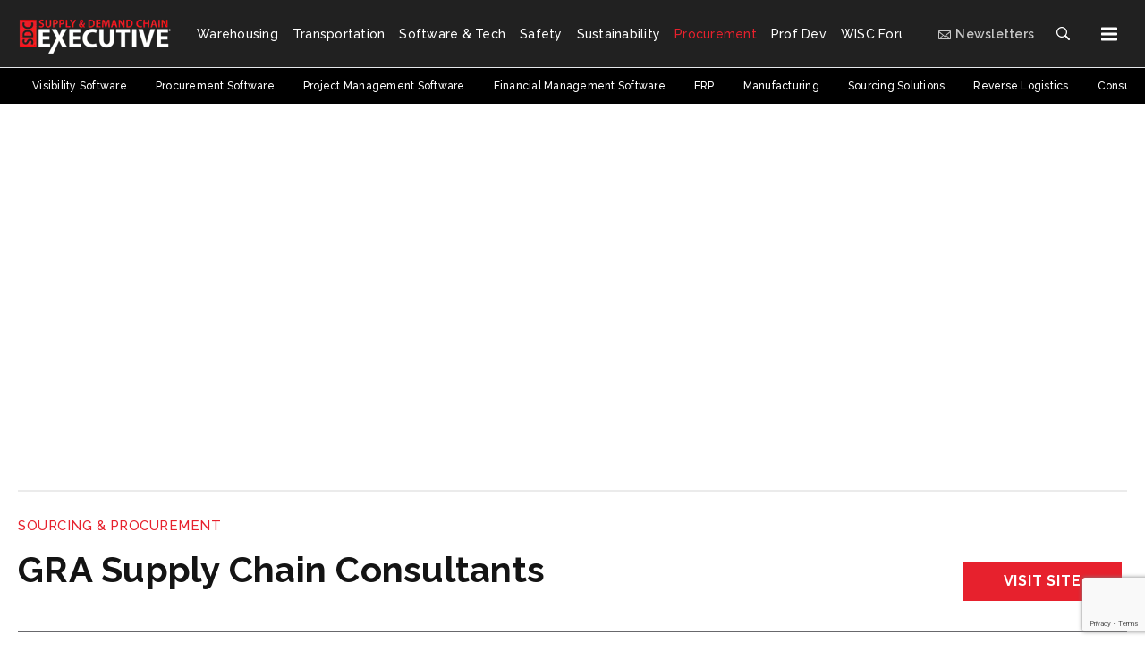

--- FILE ---
content_type: text/html; charset=utf-8
request_url: https://www.google.com/recaptcha/api2/anchor?ar=1&k=6LeY7BYgAAAAACdtaeNHbXRQ27i3GaUE14FEZ4fW&co=aHR0cHM6Ly93d3cuc2RjZXhlYy5jb206NDQz&hl=en&v=7gg7H51Q-naNfhmCP3_R47ho&size=invisible&anchor-ms=20000&execute-ms=30000&cb=vhkv302wx44r
body_size: 48220
content:
<!DOCTYPE HTML><html dir="ltr" lang="en"><head><meta http-equiv="Content-Type" content="text/html; charset=UTF-8">
<meta http-equiv="X-UA-Compatible" content="IE=edge">
<title>reCAPTCHA</title>
<style type="text/css">
/* cyrillic-ext */
@font-face {
  font-family: 'Roboto';
  font-style: normal;
  font-weight: 400;
  font-stretch: 100%;
  src: url(//fonts.gstatic.com/s/roboto/v48/KFO7CnqEu92Fr1ME7kSn66aGLdTylUAMa3GUBHMdazTgWw.woff2) format('woff2');
  unicode-range: U+0460-052F, U+1C80-1C8A, U+20B4, U+2DE0-2DFF, U+A640-A69F, U+FE2E-FE2F;
}
/* cyrillic */
@font-face {
  font-family: 'Roboto';
  font-style: normal;
  font-weight: 400;
  font-stretch: 100%;
  src: url(//fonts.gstatic.com/s/roboto/v48/KFO7CnqEu92Fr1ME7kSn66aGLdTylUAMa3iUBHMdazTgWw.woff2) format('woff2');
  unicode-range: U+0301, U+0400-045F, U+0490-0491, U+04B0-04B1, U+2116;
}
/* greek-ext */
@font-face {
  font-family: 'Roboto';
  font-style: normal;
  font-weight: 400;
  font-stretch: 100%;
  src: url(//fonts.gstatic.com/s/roboto/v48/KFO7CnqEu92Fr1ME7kSn66aGLdTylUAMa3CUBHMdazTgWw.woff2) format('woff2');
  unicode-range: U+1F00-1FFF;
}
/* greek */
@font-face {
  font-family: 'Roboto';
  font-style: normal;
  font-weight: 400;
  font-stretch: 100%;
  src: url(//fonts.gstatic.com/s/roboto/v48/KFO7CnqEu92Fr1ME7kSn66aGLdTylUAMa3-UBHMdazTgWw.woff2) format('woff2');
  unicode-range: U+0370-0377, U+037A-037F, U+0384-038A, U+038C, U+038E-03A1, U+03A3-03FF;
}
/* math */
@font-face {
  font-family: 'Roboto';
  font-style: normal;
  font-weight: 400;
  font-stretch: 100%;
  src: url(//fonts.gstatic.com/s/roboto/v48/KFO7CnqEu92Fr1ME7kSn66aGLdTylUAMawCUBHMdazTgWw.woff2) format('woff2');
  unicode-range: U+0302-0303, U+0305, U+0307-0308, U+0310, U+0312, U+0315, U+031A, U+0326-0327, U+032C, U+032F-0330, U+0332-0333, U+0338, U+033A, U+0346, U+034D, U+0391-03A1, U+03A3-03A9, U+03B1-03C9, U+03D1, U+03D5-03D6, U+03F0-03F1, U+03F4-03F5, U+2016-2017, U+2034-2038, U+203C, U+2040, U+2043, U+2047, U+2050, U+2057, U+205F, U+2070-2071, U+2074-208E, U+2090-209C, U+20D0-20DC, U+20E1, U+20E5-20EF, U+2100-2112, U+2114-2115, U+2117-2121, U+2123-214F, U+2190, U+2192, U+2194-21AE, U+21B0-21E5, U+21F1-21F2, U+21F4-2211, U+2213-2214, U+2216-22FF, U+2308-230B, U+2310, U+2319, U+231C-2321, U+2336-237A, U+237C, U+2395, U+239B-23B7, U+23D0, U+23DC-23E1, U+2474-2475, U+25AF, U+25B3, U+25B7, U+25BD, U+25C1, U+25CA, U+25CC, U+25FB, U+266D-266F, U+27C0-27FF, U+2900-2AFF, U+2B0E-2B11, U+2B30-2B4C, U+2BFE, U+3030, U+FF5B, U+FF5D, U+1D400-1D7FF, U+1EE00-1EEFF;
}
/* symbols */
@font-face {
  font-family: 'Roboto';
  font-style: normal;
  font-weight: 400;
  font-stretch: 100%;
  src: url(//fonts.gstatic.com/s/roboto/v48/KFO7CnqEu92Fr1ME7kSn66aGLdTylUAMaxKUBHMdazTgWw.woff2) format('woff2');
  unicode-range: U+0001-000C, U+000E-001F, U+007F-009F, U+20DD-20E0, U+20E2-20E4, U+2150-218F, U+2190, U+2192, U+2194-2199, U+21AF, U+21E6-21F0, U+21F3, U+2218-2219, U+2299, U+22C4-22C6, U+2300-243F, U+2440-244A, U+2460-24FF, U+25A0-27BF, U+2800-28FF, U+2921-2922, U+2981, U+29BF, U+29EB, U+2B00-2BFF, U+4DC0-4DFF, U+FFF9-FFFB, U+10140-1018E, U+10190-1019C, U+101A0, U+101D0-101FD, U+102E0-102FB, U+10E60-10E7E, U+1D2C0-1D2D3, U+1D2E0-1D37F, U+1F000-1F0FF, U+1F100-1F1AD, U+1F1E6-1F1FF, U+1F30D-1F30F, U+1F315, U+1F31C, U+1F31E, U+1F320-1F32C, U+1F336, U+1F378, U+1F37D, U+1F382, U+1F393-1F39F, U+1F3A7-1F3A8, U+1F3AC-1F3AF, U+1F3C2, U+1F3C4-1F3C6, U+1F3CA-1F3CE, U+1F3D4-1F3E0, U+1F3ED, U+1F3F1-1F3F3, U+1F3F5-1F3F7, U+1F408, U+1F415, U+1F41F, U+1F426, U+1F43F, U+1F441-1F442, U+1F444, U+1F446-1F449, U+1F44C-1F44E, U+1F453, U+1F46A, U+1F47D, U+1F4A3, U+1F4B0, U+1F4B3, U+1F4B9, U+1F4BB, U+1F4BF, U+1F4C8-1F4CB, U+1F4D6, U+1F4DA, U+1F4DF, U+1F4E3-1F4E6, U+1F4EA-1F4ED, U+1F4F7, U+1F4F9-1F4FB, U+1F4FD-1F4FE, U+1F503, U+1F507-1F50B, U+1F50D, U+1F512-1F513, U+1F53E-1F54A, U+1F54F-1F5FA, U+1F610, U+1F650-1F67F, U+1F687, U+1F68D, U+1F691, U+1F694, U+1F698, U+1F6AD, U+1F6B2, U+1F6B9-1F6BA, U+1F6BC, U+1F6C6-1F6CF, U+1F6D3-1F6D7, U+1F6E0-1F6EA, U+1F6F0-1F6F3, U+1F6F7-1F6FC, U+1F700-1F7FF, U+1F800-1F80B, U+1F810-1F847, U+1F850-1F859, U+1F860-1F887, U+1F890-1F8AD, U+1F8B0-1F8BB, U+1F8C0-1F8C1, U+1F900-1F90B, U+1F93B, U+1F946, U+1F984, U+1F996, U+1F9E9, U+1FA00-1FA6F, U+1FA70-1FA7C, U+1FA80-1FA89, U+1FA8F-1FAC6, U+1FACE-1FADC, U+1FADF-1FAE9, U+1FAF0-1FAF8, U+1FB00-1FBFF;
}
/* vietnamese */
@font-face {
  font-family: 'Roboto';
  font-style: normal;
  font-weight: 400;
  font-stretch: 100%;
  src: url(//fonts.gstatic.com/s/roboto/v48/KFO7CnqEu92Fr1ME7kSn66aGLdTylUAMa3OUBHMdazTgWw.woff2) format('woff2');
  unicode-range: U+0102-0103, U+0110-0111, U+0128-0129, U+0168-0169, U+01A0-01A1, U+01AF-01B0, U+0300-0301, U+0303-0304, U+0308-0309, U+0323, U+0329, U+1EA0-1EF9, U+20AB;
}
/* latin-ext */
@font-face {
  font-family: 'Roboto';
  font-style: normal;
  font-weight: 400;
  font-stretch: 100%;
  src: url(//fonts.gstatic.com/s/roboto/v48/KFO7CnqEu92Fr1ME7kSn66aGLdTylUAMa3KUBHMdazTgWw.woff2) format('woff2');
  unicode-range: U+0100-02BA, U+02BD-02C5, U+02C7-02CC, U+02CE-02D7, U+02DD-02FF, U+0304, U+0308, U+0329, U+1D00-1DBF, U+1E00-1E9F, U+1EF2-1EFF, U+2020, U+20A0-20AB, U+20AD-20C0, U+2113, U+2C60-2C7F, U+A720-A7FF;
}
/* latin */
@font-face {
  font-family: 'Roboto';
  font-style: normal;
  font-weight: 400;
  font-stretch: 100%;
  src: url(//fonts.gstatic.com/s/roboto/v48/KFO7CnqEu92Fr1ME7kSn66aGLdTylUAMa3yUBHMdazQ.woff2) format('woff2');
  unicode-range: U+0000-00FF, U+0131, U+0152-0153, U+02BB-02BC, U+02C6, U+02DA, U+02DC, U+0304, U+0308, U+0329, U+2000-206F, U+20AC, U+2122, U+2191, U+2193, U+2212, U+2215, U+FEFF, U+FFFD;
}
/* cyrillic-ext */
@font-face {
  font-family: 'Roboto';
  font-style: normal;
  font-weight: 500;
  font-stretch: 100%;
  src: url(//fonts.gstatic.com/s/roboto/v48/KFO7CnqEu92Fr1ME7kSn66aGLdTylUAMa3GUBHMdazTgWw.woff2) format('woff2');
  unicode-range: U+0460-052F, U+1C80-1C8A, U+20B4, U+2DE0-2DFF, U+A640-A69F, U+FE2E-FE2F;
}
/* cyrillic */
@font-face {
  font-family: 'Roboto';
  font-style: normal;
  font-weight: 500;
  font-stretch: 100%;
  src: url(//fonts.gstatic.com/s/roboto/v48/KFO7CnqEu92Fr1ME7kSn66aGLdTylUAMa3iUBHMdazTgWw.woff2) format('woff2');
  unicode-range: U+0301, U+0400-045F, U+0490-0491, U+04B0-04B1, U+2116;
}
/* greek-ext */
@font-face {
  font-family: 'Roboto';
  font-style: normal;
  font-weight: 500;
  font-stretch: 100%;
  src: url(//fonts.gstatic.com/s/roboto/v48/KFO7CnqEu92Fr1ME7kSn66aGLdTylUAMa3CUBHMdazTgWw.woff2) format('woff2');
  unicode-range: U+1F00-1FFF;
}
/* greek */
@font-face {
  font-family: 'Roboto';
  font-style: normal;
  font-weight: 500;
  font-stretch: 100%;
  src: url(//fonts.gstatic.com/s/roboto/v48/KFO7CnqEu92Fr1ME7kSn66aGLdTylUAMa3-UBHMdazTgWw.woff2) format('woff2');
  unicode-range: U+0370-0377, U+037A-037F, U+0384-038A, U+038C, U+038E-03A1, U+03A3-03FF;
}
/* math */
@font-face {
  font-family: 'Roboto';
  font-style: normal;
  font-weight: 500;
  font-stretch: 100%;
  src: url(//fonts.gstatic.com/s/roboto/v48/KFO7CnqEu92Fr1ME7kSn66aGLdTylUAMawCUBHMdazTgWw.woff2) format('woff2');
  unicode-range: U+0302-0303, U+0305, U+0307-0308, U+0310, U+0312, U+0315, U+031A, U+0326-0327, U+032C, U+032F-0330, U+0332-0333, U+0338, U+033A, U+0346, U+034D, U+0391-03A1, U+03A3-03A9, U+03B1-03C9, U+03D1, U+03D5-03D6, U+03F0-03F1, U+03F4-03F5, U+2016-2017, U+2034-2038, U+203C, U+2040, U+2043, U+2047, U+2050, U+2057, U+205F, U+2070-2071, U+2074-208E, U+2090-209C, U+20D0-20DC, U+20E1, U+20E5-20EF, U+2100-2112, U+2114-2115, U+2117-2121, U+2123-214F, U+2190, U+2192, U+2194-21AE, U+21B0-21E5, U+21F1-21F2, U+21F4-2211, U+2213-2214, U+2216-22FF, U+2308-230B, U+2310, U+2319, U+231C-2321, U+2336-237A, U+237C, U+2395, U+239B-23B7, U+23D0, U+23DC-23E1, U+2474-2475, U+25AF, U+25B3, U+25B7, U+25BD, U+25C1, U+25CA, U+25CC, U+25FB, U+266D-266F, U+27C0-27FF, U+2900-2AFF, U+2B0E-2B11, U+2B30-2B4C, U+2BFE, U+3030, U+FF5B, U+FF5D, U+1D400-1D7FF, U+1EE00-1EEFF;
}
/* symbols */
@font-face {
  font-family: 'Roboto';
  font-style: normal;
  font-weight: 500;
  font-stretch: 100%;
  src: url(//fonts.gstatic.com/s/roboto/v48/KFO7CnqEu92Fr1ME7kSn66aGLdTylUAMaxKUBHMdazTgWw.woff2) format('woff2');
  unicode-range: U+0001-000C, U+000E-001F, U+007F-009F, U+20DD-20E0, U+20E2-20E4, U+2150-218F, U+2190, U+2192, U+2194-2199, U+21AF, U+21E6-21F0, U+21F3, U+2218-2219, U+2299, U+22C4-22C6, U+2300-243F, U+2440-244A, U+2460-24FF, U+25A0-27BF, U+2800-28FF, U+2921-2922, U+2981, U+29BF, U+29EB, U+2B00-2BFF, U+4DC0-4DFF, U+FFF9-FFFB, U+10140-1018E, U+10190-1019C, U+101A0, U+101D0-101FD, U+102E0-102FB, U+10E60-10E7E, U+1D2C0-1D2D3, U+1D2E0-1D37F, U+1F000-1F0FF, U+1F100-1F1AD, U+1F1E6-1F1FF, U+1F30D-1F30F, U+1F315, U+1F31C, U+1F31E, U+1F320-1F32C, U+1F336, U+1F378, U+1F37D, U+1F382, U+1F393-1F39F, U+1F3A7-1F3A8, U+1F3AC-1F3AF, U+1F3C2, U+1F3C4-1F3C6, U+1F3CA-1F3CE, U+1F3D4-1F3E0, U+1F3ED, U+1F3F1-1F3F3, U+1F3F5-1F3F7, U+1F408, U+1F415, U+1F41F, U+1F426, U+1F43F, U+1F441-1F442, U+1F444, U+1F446-1F449, U+1F44C-1F44E, U+1F453, U+1F46A, U+1F47D, U+1F4A3, U+1F4B0, U+1F4B3, U+1F4B9, U+1F4BB, U+1F4BF, U+1F4C8-1F4CB, U+1F4D6, U+1F4DA, U+1F4DF, U+1F4E3-1F4E6, U+1F4EA-1F4ED, U+1F4F7, U+1F4F9-1F4FB, U+1F4FD-1F4FE, U+1F503, U+1F507-1F50B, U+1F50D, U+1F512-1F513, U+1F53E-1F54A, U+1F54F-1F5FA, U+1F610, U+1F650-1F67F, U+1F687, U+1F68D, U+1F691, U+1F694, U+1F698, U+1F6AD, U+1F6B2, U+1F6B9-1F6BA, U+1F6BC, U+1F6C6-1F6CF, U+1F6D3-1F6D7, U+1F6E0-1F6EA, U+1F6F0-1F6F3, U+1F6F7-1F6FC, U+1F700-1F7FF, U+1F800-1F80B, U+1F810-1F847, U+1F850-1F859, U+1F860-1F887, U+1F890-1F8AD, U+1F8B0-1F8BB, U+1F8C0-1F8C1, U+1F900-1F90B, U+1F93B, U+1F946, U+1F984, U+1F996, U+1F9E9, U+1FA00-1FA6F, U+1FA70-1FA7C, U+1FA80-1FA89, U+1FA8F-1FAC6, U+1FACE-1FADC, U+1FADF-1FAE9, U+1FAF0-1FAF8, U+1FB00-1FBFF;
}
/* vietnamese */
@font-face {
  font-family: 'Roboto';
  font-style: normal;
  font-weight: 500;
  font-stretch: 100%;
  src: url(//fonts.gstatic.com/s/roboto/v48/KFO7CnqEu92Fr1ME7kSn66aGLdTylUAMa3OUBHMdazTgWw.woff2) format('woff2');
  unicode-range: U+0102-0103, U+0110-0111, U+0128-0129, U+0168-0169, U+01A0-01A1, U+01AF-01B0, U+0300-0301, U+0303-0304, U+0308-0309, U+0323, U+0329, U+1EA0-1EF9, U+20AB;
}
/* latin-ext */
@font-face {
  font-family: 'Roboto';
  font-style: normal;
  font-weight: 500;
  font-stretch: 100%;
  src: url(//fonts.gstatic.com/s/roboto/v48/KFO7CnqEu92Fr1ME7kSn66aGLdTylUAMa3KUBHMdazTgWw.woff2) format('woff2');
  unicode-range: U+0100-02BA, U+02BD-02C5, U+02C7-02CC, U+02CE-02D7, U+02DD-02FF, U+0304, U+0308, U+0329, U+1D00-1DBF, U+1E00-1E9F, U+1EF2-1EFF, U+2020, U+20A0-20AB, U+20AD-20C0, U+2113, U+2C60-2C7F, U+A720-A7FF;
}
/* latin */
@font-face {
  font-family: 'Roboto';
  font-style: normal;
  font-weight: 500;
  font-stretch: 100%;
  src: url(//fonts.gstatic.com/s/roboto/v48/KFO7CnqEu92Fr1ME7kSn66aGLdTylUAMa3yUBHMdazQ.woff2) format('woff2');
  unicode-range: U+0000-00FF, U+0131, U+0152-0153, U+02BB-02BC, U+02C6, U+02DA, U+02DC, U+0304, U+0308, U+0329, U+2000-206F, U+20AC, U+2122, U+2191, U+2193, U+2212, U+2215, U+FEFF, U+FFFD;
}
/* cyrillic-ext */
@font-face {
  font-family: 'Roboto';
  font-style: normal;
  font-weight: 900;
  font-stretch: 100%;
  src: url(//fonts.gstatic.com/s/roboto/v48/KFO7CnqEu92Fr1ME7kSn66aGLdTylUAMa3GUBHMdazTgWw.woff2) format('woff2');
  unicode-range: U+0460-052F, U+1C80-1C8A, U+20B4, U+2DE0-2DFF, U+A640-A69F, U+FE2E-FE2F;
}
/* cyrillic */
@font-face {
  font-family: 'Roboto';
  font-style: normal;
  font-weight: 900;
  font-stretch: 100%;
  src: url(//fonts.gstatic.com/s/roboto/v48/KFO7CnqEu92Fr1ME7kSn66aGLdTylUAMa3iUBHMdazTgWw.woff2) format('woff2');
  unicode-range: U+0301, U+0400-045F, U+0490-0491, U+04B0-04B1, U+2116;
}
/* greek-ext */
@font-face {
  font-family: 'Roboto';
  font-style: normal;
  font-weight: 900;
  font-stretch: 100%;
  src: url(//fonts.gstatic.com/s/roboto/v48/KFO7CnqEu92Fr1ME7kSn66aGLdTylUAMa3CUBHMdazTgWw.woff2) format('woff2');
  unicode-range: U+1F00-1FFF;
}
/* greek */
@font-face {
  font-family: 'Roboto';
  font-style: normal;
  font-weight: 900;
  font-stretch: 100%;
  src: url(//fonts.gstatic.com/s/roboto/v48/KFO7CnqEu92Fr1ME7kSn66aGLdTylUAMa3-UBHMdazTgWw.woff2) format('woff2');
  unicode-range: U+0370-0377, U+037A-037F, U+0384-038A, U+038C, U+038E-03A1, U+03A3-03FF;
}
/* math */
@font-face {
  font-family: 'Roboto';
  font-style: normal;
  font-weight: 900;
  font-stretch: 100%;
  src: url(//fonts.gstatic.com/s/roboto/v48/KFO7CnqEu92Fr1ME7kSn66aGLdTylUAMawCUBHMdazTgWw.woff2) format('woff2');
  unicode-range: U+0302-0303, U+0305, U+0307-0308, U+0310, U+0312, U+0315, U+031A, U+0326-0327, U+032C, U+032F-0330, U+0332-0333, U+0338, U+033A, U+0346, U+034D, U+0391-03A1, U+03A3-03A9, U+03B1-03C9, U+03D1, U+03D5-03D6, U+03F0-03F1, U+03F4-03F5, U+2016-2017, U+2034-2038, U+203C, U+2040, U+2043, U+2047, U+2050, U+2057, U+205F, U+2070-2071, U+2074-208E, U+2090-209C, U+20D0-20DC, U+20E1, U+20E5-20EF, U+2100-2112, U+2114-2115, U+2117-2121, U+2123-214F, U+2190, U+2192, U+2194-21AE, U+21B0-21E5, U+21F1-21F2, U+21F4-2211, U+2213-2214, U+2216-22FF, U+2308-230B, U+2310, U+2319, U+231C-2321, U+2336-237A, U+237C, U+2395, U+239B-23B7, U+23D0, U+23DC-23E1, U+2474-2475, U+25AF, U+25B3, U+25B7, U+25BD, U+25C1, U+25CA, U+25CC, U+25FB, U+266D-266F, U+27C0-27FF, U+2900-2AFF, U+2B0E-2B11, U+2B30-2B4C, U+2BFE, U+3030, U+FF5B, U+FF5D, U+1D400-1D7FF, U+1EE00-1EEFF;
}
/* symbols */
@font-face {
  font-family: 'Roboto';
  font-style: normal;
  font-weight: 900;
  font-stretch: 100%;
  src: url(//fonts.gstatic.com/s/roboto/v48/KFO7CnqEu92Fr1ME7kSn66aGLdTylUAMaxKUBHMdazTgWw.woff2) format('woff2');
  unicode-range: U+0001-000C, U+000E-001F, U+007F-009F, U+20DD-20E0, U+20E2-20E4, U+2150-218F, U+2190, U+2192, U+2194-2199, U+21AF, U+21E6-21F0, U+21F3, U+2218-2219, U+2299, U+22C4-22C6, U+2300-243F, U+2440-244A, U+2460-24FF, U+25A0-27BF, U+2800-28FF, U+2921-2922, U+2981, U+29BF, U+29EB, U+2B00-2BFF, U+4DC0-4DFF, U+FFF9-FFFB, U+10140-1018E, U+10190-1019C, U+101A0, U+101D0-101FD, U+102E0-102FB, U+10E60-10E7E, U+1D2C0-1D2D3, U+1D2E0-1D37F, U+1F000-1F0FF, U+1F100-1F1AD, U+1F1E6-1F1FF, U+1F30D-1F30F, U+1F315, U+1F31C, U+1F31E, U+1F320-1F32C, U+1F336, U+1F378, U+1F37D, U+1F382, U+1F393-1F39F, U+1F3A7-1F3A8, U+1F3AC-1F3AF, U+1F3C2, U+1F3C4-1F3C6, U+1F3CA-1F3CE, U+1F3D4-1F3E0, U+1F3ED, U+1F3F1-1F3F3, U+1F3F5-1F3F7, U+1F408, U+1F415, U+1F41F, U+1F426, U+1F43F, U+1F441-1F442, U+1F444, U+1F446-1F449, U+1F44C-1F44E, U+1F453, U+1F46A, U+1F47D, U+1F4A3, U+1F4B0, U+1F4B3, U+1F4B9, U+1F4BB, U+1F4BF, U+1F4C8-1F4CB, U+1F4D6, U+1F4DA, U+1F4DF, U+1F4E3-1F4E6, U+1F4EA-1F4ED, U+1F4F7, U+1F4F9-1F4FB, U+1F4FD-1F4FE, U+1F503, U+1F507-1F50B, U+1F50D, U+1F512-1F513, U+1F53E-1F54A, U+1F54F-1F5FA, U+1F610, U+1F650-1F67F, U+1F687, U+1F68D, U+1F691, U+1F694, U+1F698, U+1F6AD, U+1F6B2, U+1F6B9-1F6BA, U+1F6BC, U+1F6C6-1F6CF, U+1F6D3-1F6D7, U+1F6E0-1F6EA, U+1F6F0-1F6F3, U+1F6F7-1F6FC, U+1F700-1F7FF, U+1F800-1F80B, U+1F810-1F847, U+1F850-1F859, U+1F860-1F887, U+1F890-1F8AD, U+1F8B0-1F8BB, U+1F8C0-1F8C1, U+1F900-1F90B, U+1F93B, U+1F946, U+1F984, U+1F996, U+1F9E9, U+1FA00-1FA6F, U+1FA70-1FA7C, U+1FA80-1FA89, U+1FA8F-1FAC6, U+1FACE-1FADC, U+1FADF-1FAE9, U+1FAF0-1FAF8, U+1FB00-1FBFF;
}
/* vietnamese */
@font-face {
  font-family: 'Roboto';
  font-style: normal;
  font-weight: 900;
  font-stretch: 100%;
  src: url(//fonts.gstatic.com/s/roboto/v48/KFO7CnqEu92Fr1ME7kSn66aGLdTylUAMa3OUBHMdazTgWw.woff2) format('woff2');
  unicode-range: U+0102-0103, U+0110-0111, U+0128-0129, U+0168-0169, U+01A0-01A1, U+01AF-01B0, U+0300-0301, U+0303-0304, U+0308-0309, U+0323, U+0329, U+1EA0-1EF9, U+20AB;
}
/* latin-ext */
@font-face {
  font-family: 'Roboto';
  font-style: normal;
  font-weight: 900;
  font-stretch: 100%;
  src: url(//fonts.gstatic.com/s/roboto/v48/KFO7CnqEu92Fr1ME7kSn66aGLdTylUAMa3KUBHMdazTgWw.woff2) format('woff2');
  unicode-range: U+0100-02BA, U+02BD-02C5, U+02C7-02CC, U+02CE-02D7, U+02DD-02FF, U+0304, U+0308, U+0329, U+1D00-1DBF, U+1E00-1E9F, U+1EF2-1EFF, U+2020, U+20A0-20AB, U+20AD-20C0, U+2113, U+2C60-2C7F, U+A720-A7FF;
}
/* latin */
@font-face {
  font-family: 'Roboto';
  font-style: normal;
  font-weight: 900;
  font-stretch: 100%;
  src: url(//fonts.gstatic.com/s/roboto/v48/KFO7CnqEu92Fr1ME7kSn66aGLdTylUAMa3yUBHMdazQ.woff2) format('woff2');
  unicode-range: U+0000-00FF, U+0131, U+0152-0153, U+02BB-02BC, U+02C6, U+02DA, U+02DC, U+0304, U+0308, U+0329, U+2000-206F, U+20AC, U+2122, U+2191, U+2193, U+2212, U+2215, U+FEFF, U+FFFD;
}

</style>
<link rel="stylesheet" type="text/css" href="https://www.gstatic.com/recaptcha/releases/7gg7H51Q-naNfhmCP3_R47ho/styles__ltr.css">
<script nonce="n8NQsfixos8tkHRMMFyvBQ" type="text/javascript">window['__recaptcha_api'] = 'https://www.google.com/recaptcha/api2/';</script>
<script type="text/javascript" src="https://www.gstatic.com/recaptcha/releases/7gg7H51Q-naNfhmCP3_R47ho/recaptcha__en.js" nonce="n8NQsfixos8tkHRMMFyvBQ">
      
    </script></head>
<body><div id="rc-anchor-alert" class="rc-anchor-alert"></div>
<input type="hidden" id="recaptcha-token" value="[base64]">
<script type="text/javascript" nonce="n8NQsfixos8tkHRMMFyvBQ">
      recaptcha.anchor.Main.init("[\x22ainput\x22,[\x22bgdata\x22,\x22\x22,\[base64]/[base64]/[base64]/[base64]/cjw8ejpyPj4+eil9Y2F0Y2gobCl7dGhyb3cgbDt9fSxIPWZ1bmN0aW9uKHcsdCx6KXtpZih3PT0xOTR8fHc9PTIwOCl0LnZbd10/dC52W3ddLmNvbmNhdCh6KTp0LnZbd109b2Yoeix0KTtlbHNle2lmKHQuYkImJnchPTMxNylyZXR1cm47dz09NjZ8fHc9PTEyMnx8dz09NDcwfHx3PT00NHx8dz09NDE2fHx3PT0zOTd8fHc9PTQyMXx8dz09Njh8fHc9PTcwfHx3PT0xODQ/[base64]/[base64]/[base64]/bmV3IGRbVl0oSlswXSk6cD09Mj9uZXcgZFtWXShKWzBdLEpbMV0pOnA9PTM/bmV3IGRbVl0oSlswXSxKWzFdLEpbMl0pOnA9PTQ/[base64]/[base64]/[base64]/[base64]\x22,\[base64]\x22,\x22wrfCqsO2w6vCg8KQw6PCjMK/[base64]/DqMKXwr/CkcOlJCjCvMKDw6/DpGYFwovCm2HDn8OSe8KHwrLCg8KqZz/DiUPCucKyNMKMwrzCqENSw6LCs8OHw7NrD8KtNV/CusKyVUN7w7jChAZIfMOKwoFWQ8Kkw6ZYwpw9w5YSwpc3asKvw6jCuMKPwrrDpMKPME3DlFzDjUHCoD9RwqDCmhM6acKtw6F6bcKCNz8pOC5SBMO0wqLDmsK2w7LCpcKwWsOoL30xPcKGeHsgwr/DnsOcw7vCqsOnw7wlw7BfJsOSwr3DjgnDrGcQw7Fxw61RwqvCg0UeAUVrwp5Vw6PCq8KEZXEMaMO2w7g6BGB6wq9hw5UzM0k2wr3CpE/Dp0A6V8KGVT3CqsO1OEBiPnjDk8OKwqvCowoUXsOGw6rCtzFYIUnDqzPDoW8rwrRDMsKRw7HChcKLCQcYw5LCoxvCjgN0wpkxw4LCulgAfhc4wqzCgMK4CMKCEjfCtG7DjsKowrnDpn5Lc8K+dXzDsj7CqcO9wphaWD/[base64]/CqcKwaArDvcO2wrbCvS04XsO+ZcOhw74zd8O0w5vCtB0+w6rChsOODwfDrRzChsKnw5XDng3DmFUsbMKUKC7Dqn7CqsOaw5cEfcKISTEmScKvw63ChyLDhcK2GMOUw5XDmcKfwosvZi/CoEjDlT4Rw6pLwq7DgMKYw7PCpcK+w7bDjBh+ccKOZ0QnRFrDqUc2woXDtV7CrlLCi8OHwqpyw4k/MsKGdMOIeMK8w7lCaA7DnsKMw7FLSMObYwDCusKLwqTDoMOmcTrCpjQzRMK7w6nCpU3Cv3zCvhHCssKNOsOaw4t2K8OeaAArGsOXw7vDhMKWwoZmZn/[base64]/K0zCiwxdWW/Cq0HCnUYowpZtw6jDqMKjw6/DtX/DvsKGw57CmsO+w6l8a8KiNcO8FgV6HVQ/bcKnw6FvwphTwqo1wrwXw6lNwqsAw5vDq8O2WgJJwplDTSXDgcKzBcKSw4fCmsKUBMOPRQ3DuTnCocKUYVzCm8KSwoHCm8OVZMO3LcO/F8KZTwDDtsONEBUdwrN1GMOmw48qwqXDn8KFLiYEwq40ecO1UsKmJw7DuVjDlMKHHcO0e8OdcsKkaFFCw7AYw4EDw6EFLcOAwqnCgXXDrsOlw6vCucKEw5zCvsKuw5LCksOfw5/[base64]/DgUEfw4d/ScKqX2TDsScdeFwrR8KQwr7Cly9ww4zDhsOawo/[base64]/OMO/wqzDgsKjWcK+wrfDqDPDrwDCqAA9w7HCmgbDuzXDjMO8Wl4cwoXDqz7DlwrCi8KAZBoMUsKQw5lWKzjDssKgw7rClMK8ScOHwqYWcQUTbSLCijPCtMOcPcKpIFrDo2R/YsKnwrlNw5BRwo/CksOKwrPCr8KyDcO+YD/DhMOowrzCjWJKwoQdc8Kvw5VxUMOXIHjDjHjChGwZB8KzX2zDhMKbwpDCmRnDlAjCgMO+ZEFJwrDCngrCuHLCgRZNAcK8bcO1IW3DmcKIwoDDtcKMRyDCp2UMPcODNMOxwqp3wq/ClsOmasOgwrfCvS/DoRnCrm1SY8O7RHAxw4XCs19QbcO1w6XCuHTDrn83w7J6w75hUhTCgHbDi3fDoTHDrVTDrAXCisOzw5Exw4JZwoXCv2N3w7hqwpbCtH3CrcODw5DDnMOPRcOzwr97UhFswpbCrMOYw54/w53Cs8KXOhPDoQ3DnkvChcO8N8Oiw4ltw71mwpVbw7gvw6I+w5PDv8KDU8O0wqrDgcK6asKQYsKNCsKyLcOUw6XCj3E0w6ARwpM4wonDvXrDpB3CugTDn3LChgHCgmorfEYEwqPCownCgcKqDzNDEwLDqcK/cyPDsB7DuxHCucOIw6/[base64]/wp87w4V/w6/Dq8O7wqkMwrDCn8KJw7gPwrbDtRTCmik4w4Yywo9IwrfDiiZEGMKOw7PCr8K1RFoUHcKLw6l2woPCj2NhwpLDoMOCwoDCu8KewobCncKVGMO7wqNAwroGwqNFw7XChRIQw6rCjQPDtELDkEpMU8Owwrhvw71UI8Oswo/[base64]/CqQLCgcO3SBbDpsObwqLDg8K9w7PDr8OyNhTCm0HDisOPw4DCmsOWRcKyw5HDtUEfDxwZa8OUWmVHOcO5MsOcDAFVwp/CvsO8cMKUbkUiwoTChEMRwpsHBMKuwqHCqnI1wr0FAMKyw7DCrMODw43Cl8KgDMKEWxtLEAzCpsO1w7wfwqBsT30cw6XDt3XDg8KQw5/CssOEw7fCmMOUwrUxQcKLZh/DqlHDnsKCw5t5A8KRflfCtjTCmcKMw47DrMOaAj/CosKnLgnCoFsiXMOEwo3DosKUw5cJMWx2bkHCjsKOw78efsOnA1/[base64]/[base64]/[base64]/DqsOLQTtgV8O8w6TDgcKzwo9WHTMcw75wHE3CpCXCusOYw4vCtcKQVcK8E1DDsV0WwrkPw4F1woPCqxrDpsOsby3DlF3DoMKiwoLDpxvDihvCmcO3wrtnCiXCnFYfwpdvw5p8w7liJMOQIQJYw5HCvMKUw6/ClQTCihjCkkzCp0zCuRJcY8OoAAQRJ8KPw7rDhz47w7XDuAvDqsKOI8KkL1zDnMKxw6PCoD3Dihgjw4rCkgALfWxNwrtPEcO9BcOlw6/Cn2DCizDCtcKWZcKQPixrZT4mw6DDm8Kbw4DCv2F8RxbDszQmSMOpSRh5WSTDiQbDozkXw6wcwpoheMKfwpNHw69bwpdOeMOdU0U/Og/CphbCgjs3HQ4pWiTDicKfw7sZwpPDgcOiw69QwpDDqcKMIlklw77DoTHDtkIzSsKKIcOSwp3DmcKGwqjCkcOVa37DvsOub0/[base64]/[base64]/w5p3aTp4w4fCosO0Ek/Cs0tIwoE+w4x9PsK1IE4yZ8KCMCXDpgRmwpYjwobDpsKzXcK6JcK+wodTw7LCosKdR8K1dMKMY8K6cGYpwp/Ch8KkDALCh23DicKrfm4jWDocAyvCpMObBMOcw796MsKmw51aB1TChA/ClSjCn3DCu8ODUjfDgMKZQ8KJw6F5dsKAE07Dq8KKNHwceMKzZh5qw6A1aMOBUDrCiMOIwoHCsCZAUMK/QQsWwoAJw7PCocKFE8KcWsKIwrp0wpLCk8Krwr7DgCJHRcOrw7lfw7vDqAIaw6nDhGHCssKnwqhnw4zDuRTCrB5fw7opV8K1w7vDkm/DtMO4w6nCq8OJw7FOEsOmwoJiHsK7ScO0UMKGwqXCqBxsw58LVWM4VFYpS27DrcK/[base64]/w6R+wpUlw7kcw7zDsxVORW7DkBYSa8KxRMKfwrPDq2DCmx7DvXkpD8Osw75xADPDicOpwoDCn3XCj8OIw43CindzAHvDujrCgMO0wo5Ww63Dsi13w7bCuRY7w4DCmGgeN8OHdsKHK8OFwqFrwqvCo8OJKnzClA/[base64]/[base64]/Di198U0rDuBTCr8KDwoTDk8Ovw5dqSjJMw4XCosKnQsK3w59cwpHCnMOGw5XDncKnPsOTw5rCtGp+w7JCbyUHw4gUB8OKQTB/w4cVwprDrTgVw4rDmsKBNzF9QF7DtXbCjsO9w7PDjMOwwoZYK3BgwrbDth7Ch8KteWt7woLCn8K+w4wfNFIRw6HDgHrChcK7wrsUbcKsacKrwrjDsFTDssKbwoRbwrUwAMOww44TS8OKw4PCm8Kew5DDqVzDs8KPwqZNwqNVw59CecONw7V/wrPCiwVFAkDCoMKAw5kkPB4fw5zDhRnCm8KmwoZ0w7/DsT7DtwFmaRXDmlnDtloCGnvDvzfCusK0woDCpcKrw60VR8OkacOEw43DnT7Dj2jCgjXDrknDvmfCmcOYw5FCwqRlw4taQC/DkcOnwqfCvMO5w63CviTCnsKGw5MVZjA4woR6w7YncljDkcOhw7Ypw6F/MRTCt8KTb8KgN1oMwoZuHBbCsMKAwpvDoMOnWF/CngXCusOQWsKbccKzw5XDncK2B18RwrTCtsKRU8KbGDnCvHHClcOrwr8UJUzCnSLCpMKqwpvDunQyM8O+w48Ywrotwr0QOThvIk0DwprCsEQCFcKLw7MewoVCw6vCocK+w6TDt1ETwosawpEQb1RtwqF3wrIjwonCtDkSw7XCqsODw6dQdsOWQ8OKwqYOwpfCrh/DsMOKw5LDpcK6w7ApbMOlw6olf8Obw6zDsMKvwppfSsK3wq9two3CkC3CuMKxw6NJB8KIJnl4wrfCkMK/RsKXQkNnWsOmw4gBXcKgYsOPw4cJLBo4Y8O8OsK9wpNlPsObfMOFw4lUw7fDsBfDvMOFw7XCg1zDmMOpS2HCkcKnHsKEEcOhw47DkRcpGsKSwprDncKaJMOswqBXw4LClhd9w7sYYcKZwqvCvcOrTsO7bn/Ck081dTBCUTrCmTjCqcKqfg9Nw6TDpEB2w6HDnMKuw7fDp8KvKFPDu3bCsgPDmVRmAsOVKhYswozCk8OZDcOdAFIOSMKrw7YUw4DDnsO1dsKrRE/DgxXCucKtNsOyG8KSw5kUw7XCrTM7YcKyw6IRw5hUwqN3w6d/[base64]/CnjZ1diDDp1dFwoU0wrfDnWwqw6gsPcKXflQpA8Orw6EVwr5wUgxSLMOvw4w7asKYUMKvIsOdSCPCssOjw4x3w4zCjsKCw43Dg8OZFyvDt8KMdcO1FMKdXiHDoHvCr8OAwoLCoMKow45cwoXCp8OEw6/Ck8K8AVJxSsKXw4VIwpbCsVZnJULCt1MYQcOQw63DnsOjw7gLccKlPsOnTsKWw5DCoR5+MMOfw4/[base64]/wqJyw7wIwrVSwqcWbmomAELCvykFwoBtwrVlw5vCr8O5w7HCoizDvsKNSw/DqHLChsK2wqprw5QaZwzDm8KeAgImagZQURzDu2o3w6LDn8KdKMO4TMK7WAQkw4YmwpbDgsOSwrYGG8OOwpJUdMO+w4kGw6cpOAkVw7vCosOPwrXCkcKOcMKsw5c+wq/[base64]/[base64]/CskoUwr5zw7wyZQtaw5B6EsOgWcO8ZG4kHUBKw4zDusKzRmjDoRVeSC/CkCNsXMKqGMKZw4lxflt0w4Y+w4DCmDTCq8K1wrZmTHfDhMKefC3Cmw8Ew5x4DhReECh1w7XDh8O9w5vCo8KMw7jDowLCnXpkFsOgwpFFdsKMPG/CkX1/wq3CjMKUwpnDusOuw7XDggLCjRnDu8OswoEnwr7CvsOWSWhkP8KZw5zDoG7DjWnCthTDrMKGBRAdA20kH0VYw5NSwpsRw7zDmMOtw5JZwoHDnl7CqCTDliocWMKsLANAHsKBHMKvwq/[base64]/FjjDtB3CpMOxA8OsVMOKw7HCj8KAVRxBRg/CjkgOLsOiM8KySHkBcGcLwrhcwrXCjsKwQQMqDcKxw7vDnMKAAsOqwpnDn8KRIR/[base64]/Dj8KGwr3DkhLCmsOnwpprw4XDg03DqT0Pw6dQH8KgQsOBWEnDpsKKwqETKcKtdg50TsK8wpVyw7nCvHbDiMOsw5wKKnQjw6c1YWgVw7tVVsKhJEvDncOwcU7CmcOJHcKXBUbCoz/ChsKmw4jDlsKkHX9Iw6hEwplFIUFQHcOIHsKGwo/Ci8OnPUfDucOhwpcBwq4Zw4ljwp3Cm8KdTsOXw53ChUHDuWfCi8KSBMK9IRwKw63Dn8Kdw5DCkAlGwrnCv8K5w4YcOcOKQsOSDMOfeQ9XVcOnwpnClXMMOsOYEVdtUALCo0rDqsK1NGtsw6/[base64]/Dom1wW2rCt8K/JsOdwpjChsOwwrVtwo3Dt8KwKynDvMKxZUPCu8K5LAfCly/Cu8OIYRrCuQHDg8Ktw6smD8OXesOeJMKOXQrDnsKKacO7BsOBQ8K9wr/DpcKmQzNTw4bCk8OYL0fCscOcC8K6fsOXwrZ8wpVDTMKqw5bDp8OEccOyFynDmhrCs8OpwrhQwpltw5Z3w5rCj13DsnPCmDfCtG/[base64]/Cp2lvIsOUO8Odw7zCjcKCOsOYXMKrwqrCo8OEwo3Ds8O3PTh/w6hNw7I/EMOMI8OEaMOQw5pkasKoDWfCjFHDksKAwpsEdXTCqifCr8K6SMOFbcOWO8OKw4JbK8KDYW06aA/[base64]/[base64]/DiTEcwqQKw6/DkSrDhm/Dh8Kuw67CpCDDssKUwoTCqcKcwo8bw6jDjwZPUm9lwqZTccKdY8K4OcO0wp51TA3CnHzDjSHDmMKnE3HDgMKUwqbClSM4wqfCl8OTHjfCuFNTT8KsPg/DgGYUBlh3N8O4PW8/XFbCllXCthTDo8KLwqDDksOkWMKdFV/[base64]/Cl8Oiw4MAwqV5wrI0ASrDiF3CtsONCm5uw5jCjC3CjMKRwrQ5KMOTw6jDrWVvXMK/[base64]/DjsOxwpYjw4gvw5rDjFXCuTg/eU9uw6QQw57CuQ49cnspEgt5wrIoLCUOPMORwo3DnhDDiwFWSsK5w4Mnw6kSwpTCucK2w5ULAlDDhsKNCW7Cs0kjwoZwwp7DnMKubcKTwrVswqzChBlUHcKlwpvDrV/Di0fDpsKUw40Qwq5qbwwfwoHDuMOnw7XCsAJcw6/DicKtwql8bk9IwprDgRvDo39Lw6PCiSfDrSkEw5PDhALCjHgOw4rCuC3Du8OMNsO/dsKiwqzDijvCkcOKKsO2TWlpwprDvHTCj8KAwqXDmsKPScKXwo7Dv1dvO8K9w5nDkMKvU8O/w7rCjMOZOcK+wq52w5JhaBA/XsOMFMKXwpZowp0Ywo9gaUFJO0TDoifDucKnwqhtw6sBwqrDqGYbCHTCikIDFMOkNwhAdMKpC8KKwojCvcOFwqvDn3UETMOIwpLDjcOKYS/CiQcNwozDm8OTAsKEA2s9w5bDnjIUYgY/w7Mxw4YIKMOgKcKEATTDq8KBcCDDssOyGTTDtcOFFwBNC2o/dMKdw4dQAXktwrpYTl3CrngAcT4dfCIzZwjCtMOTwrvCl8O4esOeBGvCvh7DmMK9V8K4w4bDoBInIA0Uw5jDhMOECGjDsMKvw5ZiW8KZwqQXwo/DtC3CtcK5OSJJbnV4YcKGHycAw53DkD7DijLDn1jDtcKdwp3DpkdbSTIxwofDiGlTwqBiw40sA8OhSSTDksKGRcOiwpFOK8Odw6bCgcOsdCHCkcKLwr9aw6XDp8OeRB42KcKIwpLCoMKTw6w/D3VnFhFDwpDCrMKiwoTDvsOAT8O8DcKZwoLDucOqC0trw6o4w75ITQxTw5HChWHCl0pLKsOPwptIYV8IwrXDo8KUNknCr2Arfjpkc8KzbMKWwqbDi8OrwrYNCcOKw7XDocOLwqsocms8d8KEw4VpQcKrBRLCimzDr1oydMO5w5zCnn0aY0QFwqnDmGI/wrHDnVIsaHVeP8ObRHRiw6jCqlHCg8KgeMKVw6zCn31uwqlieykmUSbCvcOtw5BHw63CkcODIl1IYMKaNg/CkXTCrcORbEdMOEvCgMKmBypsOBVVw6ARw5/DmiPDgsO+J8O9emnDnsOeZW3DoMObIzQrworCjFTDn8Kew6zDgsKiw5Euw7DDucOpZSfDrlfDnEAmwpk4wrjCrS9ow6/CujfCiDFlw43DmgASK8KXw77CrSbDkBIZwqU9w7jCl8KPw4RpK3x+B8K0HsKBAsKNwr9+w43CgcK1w7k8Mhs7M8K5BAQnJHA+wrDCiCvCqB9AbFoSw4rChDR3w4DCiCZ+wr/[base64]/Ch8OBw6l9JjhnwqjDicK7dSx9WmbDtMOHworDkzpUH8KTwonDhcOIwrbCi8KEESLCrmTCrcOGFsOrwrtANUl5MzHDtBkjwrXDoyl1asOww4/CgcO6aHgEwrwkw5zDnmDDljQ3w444HcOeIhdXw7bDuGbCiiVidUTCjTJ2DsKONsOZw4HCh2cPw7pvecOPwrbDr8OnC8Kxw5PDtcKkw7Rew7QoTcKOw77DqcOfRiE/[base64]/QC7CscOpwqAzRw9bwog7wp/CrsKAJsKHCjUcRVHCpcKBVcObZMOsYFc6RkbDq8K5EsOnw7TDl3LDtnkEJEfDsDhOUH48wpLDigfDkkLDtEvChMOKwq3DusOSBcOWJcO0wq5QYSsddMKAw6LDvMOpFcKlPAxlKMOfwqhUw7HDrzxLwoHDtsKzwrUvwrRlw5LCsDHDiknDuEfCj8KOa8KTSDZ/[base64]/Cp0Rjw4nDtn0JVRTDrcKlLBZgw7ZAwrg0w6fCvRRwwrLDjsO6FhQ0QBVYw6Nawo7CoiUbcsOcDgsow6XChsOoU8OjNGPCpcOSCMKNwpHDp8OFFRF7e1APw5PCoh0Lw5PCh8Odwp/Cs8KANSPDkG1SXC4aw43CisKycTFNwq3Cv8KJVmEceMKIERRYw5kAwqpMPMOhw653wqbDiBnCm8KOAsOKCwdgBFwIfsOlw6lNdsOmwronwrAleWcIwp3Ds0p/wr7CtE7DtcK0NcK/wrNRfcK2LMO5dMOvwojDoih6w5LCksKsw7gPw5LCisOMw7DCkAPCv8OTw7tnEjzDiMKNIhpNJ8K/[base64]/Ci8K1dsKnw5sXw7XDgsKDOMOCw5rCjGfCuCnDvDUDwo8xfcK3wq3DoMORw6HDnTTDjAsONsKoewdkw4nDvsK/esOhw7B3w79vwrbDlnjDgMOiAcOUTwJjwqYFw6s1UX0ywopnw5zCjClpwox+e8KRwr/DlcOew41Oe8OKFFFIwo8wBsOtw6zDkg7DmHI5FSVNwqcrwpnDjMKJw6vDmcK1w5TDkcKhesOKw7jDkGAHMMKwb8KlwrN2wozCv8O4Rh7CtsOfPlDDqcOAdMOzUwJiw6LCjl/Dl1TDmsOnw5TDlcKmVUp+LsO0wr1Pb3dXwqTDgzoXSsK0w4/CucKtHFDDsDJtT0fCnAfDpMKXwqXCmTvCp8Khw4PCs2nCsRzDrXgsQ8OiH2I7BGLDjDtBXHMGw6vCgMOdF1NmZGTCqsKCwq4BOQAmSC/ClMOXwq7DksKJw7/DsxPCuMO3wprCk3hpw5vDhMO0wp3Cu8KWCVbDrsKhwq1Nw4o8woPDksObw5p2w6h8OjZHEsO2Py/DqQHCicODTMOuLsKQw5PDl8OyPMKyw4lKAcKpHnjCrHwuw6omB8O/UMK7KBQRwr5XIcOxAHDCkMKACQzDl8KEBMOlEULCnlF9PD/DggLComYbcsKxfTomw5XDllbCk8Khw7Zfw7R7wo/CmcONw7xSM0rDhMOUw7fDvTbDscOwZcKvw4bCinTDllvCjMKwworDvmV/McKNexXDvDTCrcOSwoXCpTwAW3LCmnHDksOvJsK0w4LDjHnCgC/Cq1s3w5DCucOvCHTDgWBmbzzCm8OXaMKUVSrDjT3CicKdY8KyRcOBw5bDrnMQw6DDkMKkOQkywoLDhCDDuDZfwohJwq7DsVJwOCDCvTjCgV0vKn/DjT7DjFLChXPDlBcqGgZHCn3DpwEaM2o7w6FmcsOeRnkKQQfDlWd4wpt/QsOwacOYQXhoR8OkwofCskJmcMKLfMOrcsKIw4UFw6UEwqnCkyVZwrt0w5DDtCXCocKRA0TCgV4Ww4LCg8OBwoFew7V5w7FBEMKkw4lCw6nDij/[base64]/DkyVibU7CocOzTEBTwqLDnljDrEjDsAhLwoTDpcO4wq/Cgxdbw6FwfsO2JMOFw6fCqsOQCMKoacOBwqDDkMKfDsK5KcKOFsO8wqfDmMKbw58vw5fDuCFjw4RLwpYhw4kYwrrDgRDDpT/DjcO8wrXCm3oKwq/Do8OlGmB8wq7Cp2/Ckw7DnXbCr0tSwpFVw70bw7FyIgZVRll8JMKtD8OFw5lVwp/Ch09FEBcZwoHCnMKjPMO0SG8jw7zDlsKCw53DgMO7woorw7/CjsOcKcKmwrnDtsOBagEIw6/CpkvCqBfCjU/ChxPClDHCrXIAU0FEwpVLwrLDj0JCwo3DvsOpwobDhcOKwqABwpYrAcOrwrpzMHk/w6khZ8Kywr8/w6YkNCMAw7IWJhLCqsO7ER54wpvCpjLDjMKUwqHCtsKRwoPCmMK7E8KdSsKfwrAlL0ZgHzrCt8K5VsOXTcKPAcKxwq3Duj3CgCnDrFVHYH5OHMKOdgDCgSvDhHjDt8ObMcOdDMO/wphCTHbDlMO0w5/[base64]/YMO5QRLCqMKQwqRnJC00McK2wrEFw5fCrMOkwrglwqzCngEdw5FXOcOeW8O0wp5uw6nDmsKDwpnCilVBIVLDqVF2A8O1w4XDuUMBLMO5HcKiwr3DnG4HGljDrcKrEnnDnCY9B8O6w6fDvcOEc2/Dq0PCj8KCNsKuMELDncOVKMOmwpjDvRJHwrHCu8O0OsKFZMKNwo7Chjdda0HDlQ/Ch1d1w6klw5nCoMKgX8KOOMKUwoVheXVxwoHCgsKcw5TChsK/[base64]/Cl8K+wrFnUnZUwq7DnA7CiMK2YEhkAH7CgzTDjF8Wb0lUwqPDt3NtX8KjQsKXCh3ClMO0w5rCvA/DusOmM1LDosKAwqB8w6w+ZyIWeAPDvMOoO8OxKjtxDMKgw65jwq/CpXDDmR1gwpjCuMOWXcORP0nCkzdQwpMBwoHDoMKcD13CmWIkKMKbwoHDpcOoYsOzw67ClVTDrAg3SsKJbHx8XMKSLMOkwpAFw7QMwp7CmMKvw53CkG0+w6DCo0hHYMOQwqMkI8O/[base64]/DsSTDqMKvAMKNTsKqQMObw7QewpjCucOWCsO7wqPClMOXflU5w4Umwo7DocO5R8OwwqlFwpPDg8KCwpUEQnnCvMK5Y8OsOMObRkVDw5VbdUM7wpfDv8KPwrhnWsKIWsOOJsKJwpzDvWjCvSNiwpjDnsOzw5HDlw/CnWglw6F0QmrChxNzAsOhw4xVwqHDu8KwZAQ+DcOJT8OOwqXDn8KWw6XChMOaEADDuMOhR8Khw6rDlQ/CvsKgXFFEwrxPw6/Dt8KPwrwnI8K/[base64]/CnHDDgMK8OsKHw4AeYDwMN8OhRMKpcXbCkiZCw4wUelhcw7zCq8KMOlDCuHPCvsKfA2zDpcOydzAiHcKfworCgBF1w6PDrcOcw6vCt1cYdcOpbj8Fbikcw6YjQ25fRsKCw49SeVBZUEXDscKnw67Cm8KIw5lgWzQ+wo/CqgjCszfDvsOlwoAXFsOfH1RRw6FRJMOJwqQ4HsOHw4Mxw67Dk2jCpMKFT8OEesKKL8OWf8KfQcORwrMxQj3Dg3LDjAkCwoFJwqkyO1gQEcKEB8OjPMOiT8OsSsOmwqnCkVHCmsK8wpFNS8OAHsKQwoU/[base64]/[base64]/CrMOCCcOyw4YhbsKuwprDri7CosKON8KWw6wHw4fDrih6UhvCicK+N0h2QsOvDCNVRBPDoA/CssO0w7XDkCArFSwxJwTCk8OuQcKvOgU0wooGdMOEw7J1AcOnHMO2wq5CA3JawobDgcKdeTDDqsKDw4x3w4rDicKmw6PDpU7Do8OvwrUdbMK9X1TCsMOkw4bDvjl/HsOrw4F5wprDgxQSw4/[base64]/Cji1LbGN7QFNNWUIEHhvDlwcPfcKHw7lOw4zCn8OCFsOaw5wlw71wU1DCksKbwrNCAUvCnDNvwrPDg8KqIcO0wqJYJMKIwrvDvsOBwrnDsQLCnMKaw6xCbh3DoMK9a8KWJ8O+Zy1jIwBCLx/CiMK9w4vCnz7DqsKVwrlNRcOJwohBCcKTX8OcPMOfLk3DvxbDmsKvGW3Dl8OwPHYlCcO+JBQYUsOUOjLCvcKaw4kKw4vCj8K0wqQpwoMiwpfCukvDpk7Ck8KuPcKHGhfCp8KyB3zCtcK2CMOJw4MXw4ZOckUKw6IuGQfCksK/[base64]/wo3ClsKVDsOGF1hAGsO4wr55bcOMw7fDn8Ofw6sYC8Kdw5UtDAFDb8OmN1zDt8KRw7Njw7BawoHDk8ODH8OdTHHCusK+wpM6K8K/fChfRcKgegBTJFEfK8KSSmvDgxvCgwEoO17CvjU4wqJ8w5U0w7HCscKlwrfCpsKkZ8KRN2zDsQzDqR0zLMKnU8K+EAIRw7DDritbc8KJw5xnwqh3woxCwrEzw6rDhsOYZsKeU8O6M0kUwrJqw6EXw6bDh1oAGW/CqwY6JGJpwqI4LDFzwrhyTF7DlcKHOBc8GEwzw7TCkB1GZMKjw6oXwoXCvcOyFxBMw4HDixpsw7o9OF/Cl1coFsOAw5hBw4jCmcOgdsOuKg3Dp31+wpTCrsKjUUYZw63Cjmovw6TCjEDDtcKywpATAcKhwotIZ8OOPA/DoRFmwphqwqA6w7LCijTDj8Oue13Dh2nDjC7DgXTCimZEw6FnYU7CiVrCimwXAMKow6HDlcK7LQDDtVFPw7rDkMO/w7ddMnrDrcKrW8KuPcOswq98KBDCtcOzVxDDuMKjX1VCacOCw5jCh0rCsMKNw5bCqSTCgAAbw7bDmcKVacKmw5fCjMKbw53Com/[base64]/Dn8Kgw6LCl0xtw6DCpcK+BsK2w7zDusORw5ISFz8vXsKIEcOhEVAFwooaUMOiwoHDtkwtOVjDhMO6wrZ/acKJOF/CtsKcDhpnwoEvw4fDlmjCh1RNACnCiMK6I8KDwrYITCxaHRwOeMK2wrZJP8KGKMKXQ2Fhwq/DqsOew7QqMUzCizvCu8KDJzlaYMK+EBvCmifCtGZtSR45w6jCosKXwrzCtUbDkMOxwqY5JcKOw4PClXfClMKOXMKqw4EaEMKgwoLDpAHDsB7DicKQwp7CgkLDicOuQMOow4zCpGw3HsKIwrBJV8OoQxx7RcKzw5QrwoVEw6bDk0oEwp/Dh1dGbFsqLMK3GRkeEmrDsmJcdzN/ITUydCHDvRjCqxfCnhbCmMK/cTbDiT7DoVkbw4rDpysnwrUTwp/[base64]/[base64]/w47DvcOxwrfCp8Oqw41PwrcSFF0DbD/[base64]/bsK/cisuw5rCvwZLLSt/UsOUw4s2XcK0w6rCgXEnwonCjMOQw49nw4x5wo3CqMKRwoHCmsOfCDHDsMKywpoZwp9zwoIiwopmeMOKYMOsw7dKw4kQJ17CmyXCtcKyasObQgk+wpo9TMKkUCzCijMXRsOJK8KNaMKBbcOYwp/[base64]/CvCjDvA1fw75gw4cKw5XDm8K9woXCtcOFNBPDi8OhQRAhw6BEwpljwqlvw6sLFilbw4jDv8O2w6PCicKXwp9IXHNfwqJ1bFfCtsOYwq7CrsKCwqYlw5IXBE1rCy8vSFxPw6VFwpTCgcODwrXCpQjDnMOsw6PDmnBSw5B2w5JAw7jDvh/DrMKrw4zCrcOow5nCnw0NTsKjc8K6w59VScKqwrjDl8OoGcOvVcKFwr/[base64]/[base64]/Cp8K5AMOIw4wOwr7DvkbDl8KSwoxvwoLDnsKMVmRbD8ObKsKhwpkcw7Agw5k/PxHDqgPDmsOiYxvCh8OceVFEw5E8bMOzw4Rww494QGVLw4DChgnCojbDn8KHQcOZLXvChzxMRMOdw7rDlsO+w7HCthd0eSLDo1XDj8ODw6vDkn7Ctj7CjcKDGCfDoHPCjgDDlD3DvW3DosKfwrs5a8K/IHDCsH9/WDzChMOcw4gHwrYrTsO2woFww4bCvMOcwpAOwr3DjsKkw4TDsmDDuzswwr/DlAPDohgAbWZ0IGgdw44+W8K+w6VSw4Npwp3DtCTDh21GLAp/wpXCosOtOhkAwrXDosKJw4bDocKZJzrCu8OAalHCpBzDpHTDjMK7w6vCuiVawrAdYk4LN8KUfFvDjUB7VETDssOPwovCi8KyIDPCicOKwpczI8K/[base64]/Cs8OEw5dlwqNOG1AWdQ3DnDQSwpLDusOUQV9yw5TCgnXCrTo9YcOWAV1mOCNANcKzWBNLI8OHBMKGQwbDp8O8czvDuMKBwotPURfCp8KuwpjDsVXDj0XDlXJ0w4fCu8O3ccOqVMO/WgfDr8KMeMO3wrLDgQ3Cu2kZwp7CqMKfwpjDhmnDmi/DoMOyLcOGFWhOGMK7w6vDpcODwpMZw7jCvMO0cMObwq11wqQ3LBLDocK3woskXT4ww4AYKjDCjQzCnF3ClA1cw5cTcMKLw77DpQgQw7xsN2/Csj/Cs8O5QFRtw6IlcsKDwrtuRMOOw4Y8M3PCgRfDuxZ/w6/DvsO8w6onw4FWKQDCrMO8w73DrhEcwpvCiQfDucOTJHV+woVuIsOiw4RfLMOgUMKFWcKNwrfClMOjwpk4MMKow5MoDT3CvyQINlvDph9XQ8KjBcOEFAQZw7BhwrLDgMOfZcO3w7LDtcOkU8OpV8OQSMK/[base64]/QsOlw6XClsONwocoDSXCp8KUw7TDiMK3XsKVXw1ub1sgwq8lw7Ivw6VPwrHCmgfCusKaw7AiwosgA8OKLTXCsCtwwr/CucO9w5fCqRDCh3w8d8OqZ8KSf8K+csOERRLCohk1Yy1uQHnDjDN0wpXCjMOAU8Kjw7ggesODJMKFMsKFXHhfQSZrbDPDiFI3wr5rw4vDkV1oU8Kww4zCv8OtE8K2w45lX0ghG8OKwr3CvBbDlx7Ci8OYZ2JpwoIqwoV1WcOobXTCrsOaw7bDjm/[base64]/wrJlFcOUw65Lw63DsMKKw6DCqnDColpgVcOBw4oSGD3CiMK8G8K2RcOiVTYSMGLCqsO7UWMiY8OQasOFw4h2P17DkWYfKANrwqN/w4InVMOmW8KVwqvCqD/[base64]/DgMKXw7FLw5ICRsKEwo/[base64]/[base64]/[base64]/XcO9LiFOaWzDosODwq/DvznClRo3wr3DuQPCkcKVw47Dl8O8D8KNw5rDqsO5fwxwYsK1w4TDkx56w4/Dph7DpcKjKwfDsGJMVT45w4XCtF3Cs8K6wpDDjDhRw5Ivw5Vww7FjcUDDjzrDsMKRw4XDrsOxQMKlZ19lZC3CmsKSBjLDgFUXwqDCn1VVwpIVSFR6cDJRwqLChsK1Oy86wpDDkU5iw5JcwrvCpMOEJh/DncKfw4DClVTDnkB+w7DCksKHE8KiwpTCkcOMwo5dwoFyd8OGD8KLBMOIwoDDgMKMw4zDngzCj3TDt8O5bMKXw6jCjsKjXMO7woQHcCfChTfDl2xbwpnCnxdgwrrDsMOLDMOwVsOUcgnDiXLCtsOBOcONwqthw6/DtMKwwpTDt0gFIMOMUwDDnnnDjHvChGvCuUJjwoMMKMKww5HDicKXwolEfVXCk11FcXLDk8OhW8K6XywQw401AMOifcOyw4nCssOvClDDvcKbwpDDoDM7wrzCosKfN8OCSMOEQD/[base64]/CjcOgBjAnwrbDjzs3J8KxwrPDiMOGdsO5HsOuwojDog1yHnXClwvDrMOdwprCjVXClMKTGTvCiMKYw6EkXn/CsmPDsB/DmDTCujMEwrXDiiB9UDsXasKyU149aj/[base64]\\u003d\x22],null,[\x22conf\x22,null,\x226LeY7BYgAAAAACdtaeNHbXRQ27i3GaUE14FEZ4fW\x22,0,null,null,null,0,[21,125,63,73,95,87,41,43,42,83,102,105,109,121],[-1442069,572],0,null,null,null,null,0,null,0,null,700,1,null,0,\[base64]/tzcYADoGZWF6dTZkEg4Iiv2INxgAOgVNZklJNBoZCAMSFR0U8JfjNw7/vqUGGcSdCRmc4owCGQ\\u003d\\u003d\x22,0,0,null,null,1,null,0,1],\x22https://www.sdcexec.com:443\x22,null,[3,1,1],null,null,null,1,3600,[\x22https://www.google.com/intl/en/policies/privacy/\x22,\x22https://www.google.com/intl/en/policies/terms/\x22],\x22BVOE/xKyNbnVDbQh5+GtbGjflhJTVLLDXtqDAcvRoxM\\u003d\x22,1,0,null,1,1766803104231,0,0,[135,58,58],null,[58],\x22RC-inAUl_XA4FlHcA\x22,null,null,null,null,null,\x220dAFcWeA59S9nzYcCsAjMRhs9c83mC4Cl62Bg6XVQEJPwYk-46avJJULH57Edx2KNc8PblEKYFh22P8dVNrI694nn0vkiaqHgYuQ\x22,1766885904052]");
    </script></body></html>

--- FILE ---
content_type: text/html; charset=utf-8
request_url: https://www.google.com/recaptcha/api2/aframe
body_size: -249
content:
<!DOCTYPE HTML><html><head><meta http-equiv="content-type" content="text/html; charset=UTF-8"></head><body><script nonce="kJJxSH8t57i-wdizo2Ps5A">/** Anti-fraud and anti-abuse applications only. See google.com/recaptcha */ try{var clients={'sodar':'https://pagead2.googlesyndication.com/pagead/sodar?'};window.addEventListener("message",function(a){try{if(a.source===window.parent){var b=JSON.parse(a.data);var c=clients[b['id']];if(c){var d=document.createElement('img');d.src=c+b['params']+'&rc='+(localStorage.getItem("rc::a")?sessionStorage.getItem("rc::b"):"");window.document.body.appendChild(d);sessionStorage.setItem("rc::e",parseInt(sessionStorage.getItem("rc::e")||0)+1);localStorage.setItem("rc::h",'1766799504704');}}}catch(b){}});window.parent.postMessage("_grecaptcha_ready", "*");}catch(b){}</script></body></html>

--- FILE ---
content_type: application/javascript
request_url: https://cdn.parameter1.com/web-assets/acbm_scn/53c960451784f8066eb2c8a4/v3.12.1/dist/js/assets/jquery.slim-a43efb92.js
body_size: 25065
content:
import{c as xr}from"./_commonjsHelpers-725317a4.js";var mt={},Tr={get exports(){return mt},set exports(Je){mt=Je}};/*!
 * jQuery JavaScript Library v3.6.3 -ajax,-ajax/jsonp,-ajax/load,-ajax/script,-ajax/var/location,-ajax/var/nonce,-ajax/var/rquery,-ajax/xhr,-manipulation/_evalUrl,-deprecated/ajax-event-alias,-effects,-effects/Tween,-effects/animatedSelector
 * https://jquery.com/
 *
 * Includes Sizzle.js
 * https://sizzlejs.com/
 *
 * Copyright OpenJS Foundation and other contributors
 * Released under the MIT license
 * https://jquery.org/license
 *
 * Date: 2022-12-20T21:28Z
 */(function(Je){(function(j,He){Je.exports=j.document?He(j,!0):function(Y){if(!Y.document)throw new Error("jQuery requires a window with a document");return He(Y)}})(typeof window<"u"?window:xr,function(j,He){var Y=[],Ct=Object.getPrototypeOf,se=Y.slice,xt=Y.flat?function(e){return Y.flat.call(e)}:function(e){return Y.concat.apply([],e)},Ze=Y.push,Me=Y.indexOf,Re={},Tt=Re.toString,Be=Re.hasOwnProperty,wt=Be.toString,vn=wt.call(Object),H={},q=function(t){return typeof t=="function"&&typeof t.nodeType!="number"&&typeof t.item!="function"},me=function(t){return t!=null&&t===t.window},P=j.document,bn={type:!0,src:!0,nonce:!0,noModule:!0};function St(e,t,n){n=n||P;var r,u,a=n.createElement("script");if(a.text=e,t)for(r in bn)u=t[r]||t.getAttribute&&t.getAttribute(r),u&&a.setAttribute(r,u);n.head.appendChild(a).parentNode.removeChild(a)}function Ce(e){return e==null?e+"":typeof e=="object"||typeof e=="function"?Re[Tt.call(e)]||"object":typeof e}var Nt="3.6.3 -ajax,-ajax/jsonp,-ajax/load,-ajax/script,-ajax/var/location,-ajax/var/nonce,-ajax/var/rquery,-ajax/xhr,-manipulation/_evalUrl,-deprecated/ajax-event-alias,-effects,-effects/Tween,-effects/animatedSelector",i=function(e,t){return new i.fn.init(e,t)};i.fn=i.prototype={jquery:Nt,constructor:i,length:0,toArray:function(){return se.call(this)},get:function(e){return e==null?se.call(this):e<0?this[e+this.length]:this[e]},pushStack:function(e){var t=i.merge(this.constructor(),e);return t.prevObject=this,t},each:function(e){return i.each(this,e)},map:function(e){return this.pushStack(i.map(this,function(t,n){return e.call(t,n,t)}))},slice:function(){return this.pushStack(se.apply(this,arguments))},first:function(){return this.eq(0)},last:function(){return this.eq(-1)},even:function(){return this.pushStack(i.grep(this,function(e,t){return(t+1)%2}))},odd:function(){return this.pushStack(i.grep(this,function(e,t){return t%2}))},eq:function(e){var t=this.length,n=+e+(e<0?t:0);return this.pushStack(n>=0&&n<t?[this[n]]:[])},end:function(){return this.prevObject||this.constructor()},push:Ze,sort:Y.sort,splice:Y.splice},i.extend=i.fn.extend=function(){var e,t,n,r,u,a,s=arguments[0]||{},p=1,l=arguments.length,b=!1;for(typeof s=="boolean"&&(b=s,s=arguments[p]||{},p++),typeof s!="object"&&!q(s)&&(s={}),p===l&&(s=this,p--);p<l;p++)if((e=arguments[p])!=null)for(t in e)r=e[t],!(t==="__proto__"||s===r)&&(b&&r&&(i.isPlainObject(r)||(u=Array.isArray(r)))?(n=s[t],u&&!Array.isArray(n)?a=[]:!u&&!i.isPlainObject(n)?a={}:a=n,u=!1,s[t]=i.extend(b,a,r)):r!==void 0&&(s[t]=r));return s},i.extend({expando:"jQuery"+(Nt+Math.random()).replace(/\D/g,""),isReady:!0,error:function(e){throw new Error(e)},noop:function(){},isPlainObject:function(e){var t,n;return!e||Tt.call(e)!=="[object Object]"?!1:(t=Ct(e),t?(n=Be.call(t,"constructor")&&t.constructor,typeof n=="function"&&wt.call(n)===vn):!0)},isEmptyObject:function(e){var t;for(t in e)return!1;return!0},globalEval:function(e,t,n){St(e,{nonce:t&&t.nonce},n)},each:function(e,t){var n,r=0;if(et(e))for(n=e.length;r<n&&t.call(e[r],r,e[r])!==!1;r++);else for(r in e)if(t.call(e[r],r,e[r])===!1)break;return e},makeArray:function(e,t){var n=t||[];return e!=null&&(et(Object(e))?i.merge(n,typeof e=="string"?[e]:e):Ze.call(n,e)),n},inArray:function(e,t,n){return t==null?-1:Me.call(t,e,n)},merge:function(e,t){for(var n=+t.length,r=0,u=e.length;r<n;r++)e[u++]=t[r];return e.length=u,e},grep:function(e,t,n){for(var r,u=[],a=0,s=e.length,p=!n;a<s;a++)r=!t(e[a],a),r!==p&&u.push(e[a]);return u},map:function(e,t,n){var r,u,a=0,s=[];if(et(e))for(r=e.length;a<r;a++)u=t(e[a],a,n),u!=null&&s.push(u);else for(a in e)u=t(e[a],a,n),u!=null&&s.push(u);return xt(s)},guid:1,support:H}),typeof Symbol=="function"&&(i.fn[Symbol.iterator]=Y[Symbol.iterator]),i.each("Boolean Number String Function Array Date RegExp Object Error Symbol".split(" "),function(e,t){Re["[object "+t+"]"]=t.toLowerCase()});function et(e){var t=!!e&&"length"in e&&e.length,n=Ce(e);return q(e)||me(e)?!1:n==="array"||t===0||typeof t=="number"&&t>0&&t-1 in e}var le=function(e){var t,n,r,u,a,s,p,l,b,g,x,w,v,k,M,O,X,F,ne,_="sizzle"+1*new Date,ee=e.document,ue=0,rr=0,un=Qe(),on=Qe(),an=Qe(),Ve=Qe(),ct=function(o,f){return o===f&&(x=!0),0},ir={}.hasOwnProperty,ge=[],ur=ge.pop,or=ge.push,ce=ge.push,sn=ge.slice,ye=function(o,f){for(var c=0,h=o.length;c<h;c++)if(o[c]===f)return c;return-1},lt="checked|selected|async|autofocus|autoplay|controls|defer|disabled|hidden|ismap|loop|multiple|open|readonly|required|scoped",I="[\\x20\\t\\r\\n\\f]",ve="(?:\\\\[\\da-fA-F]{1,6}"+I+"?|\\\\[^\\r\\n\\f]|[\\w-]|[^\0-\\x7f])+",fn="\\["+I+"*("+ve+")(?:"+I+"*([*^$|!~]?=)"+I+`*(?:'((?:\\\\.|[^\\\\'])*)'|"((?:\\\\.|[^\\\\"])*)"|(`+ve+"))|)"+I+"*\\]",dt=":("+ve+`)(?:\\((('((?:\\\\.|[^\\\\'])*)'|"((?:\\\\.|[^\\\\"])*)")|((?:\\\\.|[^\\\\()[\\]]|`+fn+")*)|.*)\\)|)",ar=new RegExp(I+"+","g"),Ue=new RegExp("^"+I+"+|((?:^|[^\\\\])(?:\\\\.)*)"+I+"+$","g"),sr=new RegExp("^"+I+"*,"+I+"*"),cn=new RegExp("^"+I+"*([>+~]|"+I+")"+I+"*"),fr=new RegExp(I+"|>"),cr=new RegExp(dt),lr=new RegExp("^"+ve+"$"),Xe={ID:new RegExp("^#("+ve+")"),CLASS:new RegExp("^\\.("+ve+")"),TAG:new RegExp("^("+ve+"|[*])"),ATTR:new RegExp("^"+fn),PSEUDO:new RegExp("^"+dt),CHILD:new RegExp("^:(only|first|last|nth|nth-last)-(child|of-type)(?:\\("+I+"*(even|odd|(([+-]|)(\\d*)n|)"+I+"*(?:([+-]|)"+I+"*(\\d+)|))"+I+"*\\)|)","i"),bool:new RegExp("^(?:"+lt+")$","i"),needsContext:new RegExp("^"+I+"*[>+~]|:(even|odd|eq|gt|lt|nth|first|last)(?:\\("+I+"*((?:-\\d)?\\d*)"+I+"*\\)|)(?=[^-]|$)","i")},dr=/HTML$/i,pr=/^(?:input|select|textarea|button)$/i,hr=/^h\d$/i,qe=/^[^{]+\{\s*\[native \w/,gr=/^(?:#([\w-]+)|(\w+)|\.([\w-]+))$/,pt=/[+~]/,oe=new RegExp("\\\\[\\da-fA-F]{1,6}"+I+"?|\\\\([^\\r\\n\\f])","g"),ae=function(o,f){var c="0x"+o.slice(1)-65536;return f||(c<0?String.fromCharCode(c+65536):String.fromCharCode(c>>10|55296,c&1023|56320))},ln=/([\0-\x1f\x7f]|^-?\d)|^-$|[^\0-\x1f\x7f-\uFFFF\w-]/g,dn=function(o,f){return f?o==="\0"?"�":o.slice(0,-1)+"\\"+o.charCodeAt(o.length-1).toString(16)+" ":"\\"+o},pn=function(){w()},yr=Ye(function(o){return o.disabled===!0&&o.nodeName.toLowerCase()==="fieldset"},{dir:"parentNode",next:"legend"});try{ce.apply(ge=sn.call(ee.childNodes),ee.childNodes),ge[ee.childNodes.length].nodeType}catch{ce={apply:ge.length?function(f,c){or.apply(f,sn.call(c))}:function(f,c){for(var h=f.length,d=0;f[h++]=c[d++];);f.length=h-1}}}function R(o,f,c,h){var d,y,m,C,T,N,S,A=f&&f.ownerDocument,L=f?f.nodeType:9;if(c=c||[],typeof o!="string"||!o||L!==1&&L!==9&&L!==11)return c;if(!h&&(w(f),f=f||v,M)){if(L!==11&&(T=gr.exec(o)))if(d=T[1]){if(L===9)if(m=f.getElementById(d)){if(m.id===d)return c.push(m),c}else return c;else if(A&&(m=A.getElementById(d))&&ne(f,m)&&m.id===d)return c.push(m),c}else{if(T[2])return ce.apply(c,f.getElementsByTagName(o)),c;if((d=T[3])&&n.getElementsByClassName&&f.getElementsByClassName)return ce.apply(c,f.getElementsByClassName(d)),c}if(n.qsa&&!Ve[o+" "]&&(!O||!O.test(o))&&(L!==1||f.nodeName.toLowerCase()!=="object")){if(S=o,A=f,L===1&&(fr.test(o)||cn.test(o))){for(A=pt.test(o)&&gt(f.parentNode)||f,(A!==f||!n.scope)&&((C=f.getAttribute("id"))?C=C.replace(ln,dn):f.setAttribute("id",C=_)),N=s(o),y=N.length;y--;)N[y]=(C?"#"+C:":scope")+" "+Ge(N[y]);S=N.join(",")}try{if(n.cssSupportsSelector&&!CSS.supports("selector(:is("+S+"))"))throw new Error;return ce.apply(c,A.querySelectorAll(S)),c}catch{Ve(o,!0)}finally{C===_&&f.removeAttribute("id")}}}return l(o.replace(Ue,"$1"),f,c,h)}function Qe(){var o=[];function f(c,h){return o.push(c+" ")>r.cacheLength&&delete f[o.shift()],f[c+" "]=h}return f}function te(o){return o[_]=!0,o}function Z(o){var f=v.createElement("fieldset");try{return!!o(f)}catch{return!1}finally{f.parentNode&&f.parentNode.removeChild(f),f=null}}function ht(o,f){for(var c=o.split("|"),h=c.length;h--;)r.attrHandle[c[h]]=f}function hn(o,f){var c=f&&o,h=c&&o.nodeType===1&&f.nodeType===1&&o.sourceIndex-f.sourceIndex;if(h)return h;if(c){for(;c=c.nextSibling;)if(c===f)return-1}return o?1:-1}function vr(o){return function(f){var c=f.nodeName.toLowerCase();return c==="input"&&f.type===o}}function br(o){return function(f){var c=f.nodeName.toLowerCase();return(c==="input"||c==="button")&&f.type===o}}function gn(o){return function(f){return"form"in f?f.parentNode&&f.disabled===!1?"label"in f?"label"in f.parentNode?f.parentNode.disabled===o:f.disabled===o:f.isDisabled===o||f.isDisabled!==!o&&yr(f)===o:f.disabled===o:"label"in f?f.disabled===o:!1}}function be(o){return te(function(f){return f=+f,te(function(c,h){for(var d,y=o([],c.length,f),m=y.length;m--;)c[d=y[m]]&&(c[d]=!(h[d]=c[d]))})})}function gt(o){return o&&typeof o.getElementsByTagName<"u"&&o}n=R.support={},a=R.isXML=function(o){var f=o&&o.namespaceURI,c=o&&(o.ownerDocument||o).documentElement;return!dr.test(f||c&&c.nodeName||"HTML")},w=R.setDocument=function(o){var f,c,h=o?o.ownerDocument||o:ee;return h==v||h.nodeType!==9||!h.documentElement||(v=h,k=v.documentElement,M=!a(v),ee!=v&&(c=v.defaultView)&&c.top!==c&&(c.addEventListener?c.addEventListener("unload",pn,!1):c.attachEvent&&c.attachEvent("onunload",pn)),n.scope=Z(function(d){return k.appendChild(d).appendChild(v.createElement("div")),typeof d.querySelectorAll<"u"&&!d.querySelectorAll(":scope fieldset div").length}),n.cssSupportsSelector=Z(function(){return CSS.supports("selector(*)")&&v.querySelectorAll(":is(:jqfake)")&&!CSS.supports("selector(:is(*,:jqfake))")}),n.attributes=Z(function(d){return d.className="i",!d.getAttribute("className")}),n.getElementsByTagName=Z(function(d){return d.appendChild(v.createComment("")),!d.getElementsByTagName("*").length}),n.getElementsByClassName=qe.test(v.getElementsByClassName),n.getById=Z(function(d){return k.appendChild(d).id=_,!v.getElementsByName||!v.getElementsByName(_).length}),n.getById?(r.filter.ID=function(d){var y=d.replace(oe,ae);return function(m){return m.getAttribute("id")===y}},r.find.ID=function(d,y){if(typeof y.getElementById<"u"&&M){var m=y.getElementById(d);return m?[m]:[]}}):(r.filter.ID=function(d){var y=d.replace(oe,ae);return function(m){var C=typeof m.getAttributeNode<"u"&&m.getAttributeNode("id");return C&&C.value===y}},r.find.ID=function(d,y){if(typeof y.getElementById<"u"&&M){var m,C,T,N=y.getElementById(d);if(N){if(m=N.getAttributeNode("id"),m&&m.value===d)return[N];for(T=y.getElementsByName(d),C=0;N=T[C++];)if(m=N.getAttributeNode("id"),m&&m.value===d)return[N]}return[]}}),r.find.TAG=n.getElementsByTagName?function(d,y){if(typeof y.getElementsByTagName<"u")return y.getElementsByTagName(d);if(n.qsa)return y.querySelectorAll(d)}:function(d,y){var m,C=[],T=0,N=y.getElementsByTagName(d);if(d==="*"){for(;m=N[T++];)m.nodeType===1&&C.push(m);return C}return N},r.find.CLASS=n.getElementsByClassName&&function(d,y){if(typeof y.getElementsByClassName<"u"&&M)return y.getElementsByClassName(d)},X=[],O=[],(n.qsa=qe.test(v.querySelectorAll))&&(Z(function(d){var y;k.appendChild(d).innerHTML="<a id='"+_+"'></a><select id='"+_+"-\r\\' msallowcapture=''><option selected=''></option></select>",d.querySelectorAll("[msallowcapture^='']").length&&O.push("[*^$]="+I+`*(?:''|"")`),d.querySelectorAll("[selected]").length||O.push("\\["+I+"*(?:value|"+lt+")"),d.querySelectorAll("[id~="+_+"-]").length||O.push("~="),y=v.createElement("input"),y.setAttribute("name",""),d.appendChild(y),d.querySelectorAll("[name='']").length||O.push("\\["+I+"*name"+I+"*="+I+`*(?:''|"")`),d.querySelectorAll(":checked").length||O.push(":checked"),d.querySelectorAll("a#"+_+"+*").length||O.push(".#.+[+~]"),d.querySelectorAll("\\\f"),O.push("[\\r\\n\\f]")}),Z(function(d){d.innerHTML="<a href='' disabled='disabled'></a><select disabled='disabled'><option/></select>";var y=v.createElement("input");y.setAttribute("type","hidden"),d.appendChild(y).setAttribute("name","D"),d.querySelectorAll("[name=d]").length&&O.push("name"+I+"*[*^$|!~]?="),d.querySelectorAll(":enabled").length!==2&&O.push(":enabled",":disabled"),k.appendChild(d).disabled=!0,d.querySelectorAll(":disabled").length!==2&&O.push(":enabled",":disabled"),d.querySelectorAll("*,:x"),O.push(",.*:")})),(n.matchesSelector=qe.test(F=k.matches||k.webkitMatchesSelector||k.mozMatchesSelector||k.oMatchesSelector||k.msMatchesSelector))&&Z(function(d){n.disconnectedMatch=F.call(d,"*"),F.call(d,"[s!='']:x"),X.push("!=",dt)}),n.cssSupportsSelector||O.push(":has"),O=O.length&&new RegExp(O.join("|")),X=X.length&&new RegExp(X.join("|")),f=qe.test(k.compareDocumentPosition),ne=f||qe.test(k.contains)?function(d,y){var m=d.nodeType===9&&d.documentElement||d,C=y&&y.parentNode;return d===C||!!(C&&C.nodeType===1&&(m.contains?m.contains(C):d.compareDocumentPosition&&d.compareDocumentPosition(C)&16))}:function(d,y){if(y){for(;y=y.parentNode;)if(y===d)return!0}return!1},ct=f?function(d,y){if(d===y)return x=!0,0;var m=!d.compareDocumentPosition-!y.compareDocumentPosition;return m||(m=(d.ownerDocument||d)==(y.ownerDocument||y)?d.compareDocumentPosition(y):1,m&1||!n.sortDetached&&y.compareDocumentPosition(d)===m?d==v||d.ownerDocument==ee&&ne(ee,d)?-1:y==v||y.ownerDocument==ee&&ne(ee,y)?1:g?ye(g,d)-ye(g,y):0:m&4?-1:1)}:function(d,y){if(d===y)return x=!0,0;var m,C=0,T=d.parentNode,N=y.parentNode,S=[d],A=[y];if(!T||!N)return d==v?-1:y==v?1:T?-1:N?1:g?ye(g,d)-ye(g,y):0;if(T===N)return hn(d,y);for(m=d;m=m.parentNode;)S.unshift(m);for(m=y;m=m.parentNode;)A.unshift(m);for(;S[C]===A[C];)C++;return C?hn(S[C],A[C]):S[C]==ee?-1:A[C]==ee?1:0}),v},R.matches=function(o,f){return R(o,null,null,f)},R.matchesSelector=function(o,f){if(w(o),n.matchesSelector&&M&&!Ve[f+" "]&&(!X||!X.test(f))&&(!O||!O.test(f)))try{var c=F.call(o,f);if(c||n.disconnectedMatch||o.document&&o.document.nodeType!==11)return c}catch{Ve(f,!0)}return R(f,v,null,[o]).length>0},R.contains=function(o,f){return(o.ownerDocument||o)!=v&&w(o),ne(o,f)},R.attr=function(o,f){(o.ownerDocument||o)!=v&&w(o);var c=r.attrHandle[f.toLowerCase()],h=c&&ir.call(r.attrHandle,f.toLowerCase())?c(o,f,!M):void 0;return h!==void 0?h:n.attributes||!M?o.getAttribute(f):(h=o.getAttributeNode(f))&&h.specified?h.value:null},R.escape=function(o){return(o+"").replace(ln,dn)},R.error=function(o){throw new Error("Syntax error, unrecognized expression: "+o)},R.uniqueSort=function(o){var f,c=[],h=0,d=0;if(x=!n.detectDuplicates,g=!n.sortStable&&o.slice(0),o.sort(ct),x){for(;f=o[d++];)f===o[d]&&(h=c.push(d));for(;h--;)o.splice(c[h],1)}return g=null,o},u=R.getText=function(o){var f,c="",h=0,d=o.nodeType;if(d){if(d===1||d===9||d===11){if(typeof o.textContent=="string")return o.textContent;for(o=o.firstChild;o;o=o.nextSibling)c+=u(o)}else if(d===3||d===4)return o.nodeValue}else for(;f=o[h++];)c+=u(f);return c},r=R.selectors={cacheLength:50,createPseudo:te,match:Xe,attrHandle:{},find:{},relative:{">":{dir:"parentNode",first:!0}," ":{dir:"parentNode"},"+":{dir:"previousSibling",first:!0},"~":{dir:"previousSibling"}},preFilter:{ATTR:function(o){return o[1]=o[1].replace(oe,ae),o[3]=(o[3]||o[4]||o[5]||"").replace(oe,ae),o[2]==="~="&&(o[3]=" "+o[3]+" "),o.slice(0,4)},CHILD:function(o){return o[1]=o[1].toLowerCase(),o[1].slice(0,3)==="nth"?(o[3]||R.error(o[0]),o[4]=+(o[4]?o[5]+(o[6]||1):2*(o[3]==="even"||o[3]==="odd")),o[5]=+(o[7]+o[8]||o[3]==="odd")):o[3]&&R.error(o[0]),o},PSEUDO:function(o){var f,c=!o[6]&&o[2];return Xe.CHILD.test(o[0])?null:(o[3]?o[2]=o[4]||o[5]||"":c&&cr.test(c)&&(f=s(c,!0))&&(f=c.indexOf(")",c.length-f)-c.length)&&(o[0]=o[0].slice(0,f),o[2]=c.slice(0,f)),o.slice(0,3))}},filter:{TAG:function(o){var f=o.replace(oe,ae).toLowerCase();return o==="*"?function(){return!0}:function(c){return c.nodeName&&c.nodeName.toLowerCase()===f}},CLASS:function(o){var f=un[o+" "];return f||(f=new RegExp("(^|"+I+")"+o+"("+I+"|$)"))&&un(o,function(c){return f.test(typeof c.className=="string"&&c.className||typeof c.getAttribute<"u"&&c.getAttribute("class")||"")})},ATTR:function(o,f,c){return function(h){var d=R.attr(h,o);return d==null?f==="!=":f?(d+="",f==="="?d===c:f==="!="?d!==c:f==="^="?c&&d.indexOf(c)===0:f==="*="?c&&d.indexOf(c)>-1:f==="$="?c&&d.slice(-c.length)===c:f==="~="?(" "+d.replace(ar," ")+" ").indexOf(c)>-1:f==="|="?d===c||d.slice(0,c.length+1)===c+"-":!1):!0}},CHILD:function(o,f,c,h,d){var y=o.slice(0,3)!=="nth",m=o.slice(-4)!=="last",C=f==="of-type";return h===1&&d===0?function(T){return!!T.parentNode}:function(T,N,S){var A,L,B,E,$,z,Q=y!==m?"nextSibling":"previousSibling",W=T.parentNode,Ie=C&&T.nodeName.toLowerCase(),je=!S&&!C,G=!1;if(W){if(y){for(;Q;){for(E=T;E=E[Q];)if(C?E.nodeName.toLowerCase()===Ie:E.nodeType===1)return!1;z=Q=o==="only"&&!z&&"nextSibling"}return!0}if(z=[m?W.firstChild:W.lastChild],m&&je){for(E=W,B=E[_]||(E[_]={}),L=B[E.uniqueID]||(B[E.uniqueID]={}),A=L[o]||[],$=A[0]===ue&&A[1],G=$&&A[2],E=$&&W.childNodes[$];E=++$&&E&&E[Q]||(G=$=0)||z.pop();)if(E.nodeType===1&&++G&&E===T){L[o]=[ue,$,G];break}}else if(je&&(E=T,B=E[_]||(E[_]={}),L=B[E.uniqueID]||(B[E.uniqueID]={}),A=L[o]||[],$=A[0]===ue&&A[1],G=$),G===!1)for(;(E=++$&&E&&E[Q]||(G=$=0)||z.pop())&&!((C?E.nodeName.toLowerCase()===Ie:E.nodeType===1)&&++G&&(je&&(B=E[_]||(E[_]={}),L=B[E.uniqueID]||(B[E.uniqueID]={}),L[o]=[ue,G]),E===T)););return G-=d,G===h||G%h===0&&G/h>=0}}},PSEUDO:function(o,f){var c,h=r.pseudos[o]||r.setFilters[o.toLowerCase()]||R.error("unsupported pseudo: "+o);return h[_]?h(f):h.length>1?(c=[o,o,"",f],r.setFilters.hasOwnProperty(o.toLowerCase())?te(function(d,y){for(var m,C=h(d,f),T=C.length;T--;)m=ye(d,C[T]),d[m]=!(y[m]=C[T])}):function(d){return h(d,0,c)}):h}},pseudos:{not:te(function(o){var f=[],c=[],h=p(o.replace(Ue,"$1"));return h[_]?te(function(d,y,m,C){for(var T,N=h(d,null,C,[]),S=d.length;S--;)(T=N[S])&&(d[S]=!(y[S]=T))}):function(d,y,m){return f[0]=d,h(f,null,m,c),f[0]=null,!c.pop()}}),has:te(function(o){return function(f){return R(o,f).length>0}}),contains:te(function(o){return o=o.replace(oe,ae),function(f){return(f.textContent||u(f)).indexOf(o)>-1}}),lang:te(function(o){return lr.test(o||"")||R.error("unsupported lang: "+o),o=o.replace(oe,ae).toLowerCase(),function(f){var c;do if(c=M?f.lang:f.getAttribute("xml:lang")||f.getAttribute("lang"))return c=c.toLowerCase(),c===o||c.indexOf(o+"-")===0;while((f=f.parentNode)&&f.nodeType===1);return!1}}),target:function(o){var f=e.location&&e.location.hash;return f&&f.slice(1)===o.id},root:function(o){return o===k},focus:function(o){return o===v.activeElement&&(!v.hasFocus||v.hasFocus())&&!!(o.type||o.href||~o.tabIndex)},enabled:gn(!1),disabled:gn(!0),checked:function(o){var f=o.nodeName.toLowerCase();return f==="input"&&!!o.checked||f==="option"&&!!o.selected},selected:function(o){return o.parentNode&&o.parentNode.selectedIndex,o.selected===!0},empty:function(o){for(o=o.firstChild;o;o=o.nextSibling)if(o.nodeType<6)return!1;return!0},parent:function(o){return!r.pseudos.empty(o)},header:function(o){return hr.test(o.nodeName)},input:function(o){return pr.test(o.nodeName)},button:function(o){var f=o.nodeName.toLowerCase();return f==="input"&&o.type==="button"||f==="button"},text:function(o){var f;return o.nodeName.toLowerCase()==="input"&&o.type==="text"&&((f=o.getAttribute("type"))==null||f.toLowerCase()==="text")},first:be(function(){return[0]}),last:be(function(o,f){return[f-1]}),eq:be(function(o,f,c){return[c<0?c+f:c]}),even:be(function(o,f){for(var c=0;c<f;c+=2)o.push(c);return o}),odd:be(function(o,f){for(var c=1;c<f;c+=2)o.push(c);return o}),lt:be(function(o,f,c){for(var h=c<0?c+f:c>f?f:c;--h>=0;)o.push(h);return o}),gt:be(function(o,f,c){for(var h=c<0?c+f:c;++h<f;)o.push(h);return o})}},r.pseudos.nth=r.pseudos.eq;for(t in{radio:!0,checkbox:!0,file:!0,password:!0,image:!0})r.pseudos[t]=vr(t);for(t in{submit:!0,reset:!0})r.pseudos[t]=br(t);function yn(){}yn.prototype=r.filters=r.pseudos,r.setFilters=new yn,s=R.tokenize=function(o,f){var c,h,d,y,m,C,T,N=on[o+" "];if(N)return f?0:N.slice(0);for(m=o,C=[],T=r.preFilter;m;){(!c||(h=sr.exec(m)))&&(h&&(m=m.slice(h[0].length)||m),C.push(d=[])),c=!1,(h=cn.exec(m))&&(c=h.shift(),d.push({value:c,type:h[0].replace(Ue," ")}),m=m.slice(c.length));for(y in r.filter)(h=Xe[y].exec(m))&&(!T[y]||(h=T[y](h)))&&(c=h.shift(),d.push({value:c,type:y,matches:h}),m=m.slice(c.length));if(!c)break}return f?m.length:m?R.error(o):on(o,C).slice(0)};function Ge(o){for(var f=0,c=o.length,h="";f<c;f++)h+=o[f].value;return h}function Ye(o,f,c){var h=f.dir,d=f.next,y=d||h,m=c&&y==="parentNode",C=rr++;return f.first?function(T,N,S){for(;T=T[h];)if(T.nodeType===1||m)return o(T,N,S);return!1}:function(T,N,S){var A,L,B,E=[ue,C];if(S){for(;T=T[h];)if((T.nodeType===1||m)&&o(T,N,S))return!0}else for(;T=T[h];)if(T.nodeType===1||m)if(B=T[_]||(T[_]={}),L=B[T.uniqueID]||(B[T.uniqueID]={}),d&&d===T.nodeName.toLowerCase())T=T[h]||T;else{if((A=L[y])&&A[0]===ue&&A[1]===C)return E[2]=A[2];if(L[y]=E,E[2]=o(T,N,S))return!0}return!1}}function yt(o){return o.length>1?function(f,c,h){for(var d=o.length;d--;)if(!o[d](f,c,h))return!1;return!0}:o[0]}function mr(o,f,c){for(var h=0,d=f.length;h<d;h++)R(o,f[h],c);return c}function Ke(o,f,c,h,d){for(var y,m=[],C=0,T=o.length,N=f!=null;C<T;C++)(y=o[C])&&(!c||c(y,h,d))&&(m.push(y),N&&f.push(C));return m}function vt(o,f,c,h,d,y){return h&&!h[_]&&(h=vt(h)),d&&!d[_]&&(d=vt(d,y)),te(function(m,C,T,N){var S,A,L,B=[],E=[],$=C.length,z=m||mr(f||"*",T.nodeType?[T]:T,[]),Q=o&&(m||!f)?Ke(z,B,o,T,N):z,W=c?d||(m?o:$||h)?[]:C:Q;if(c&&c(Q,W,T,N),h)for(S=Ke(W,E),h(S,[],T,N),A=S.length;A--;)(L=S[A])&&(W[E[A]]=!(Q[E[A]]=L));if(m){if(d||o){if(d){for(S=[],A=W.length;A--;)(L=W[A])&&S.push(Q[A]=L);d(null,W=[],S,N)}for(A=W.length;A--;)(L=W[A])&&(S=d?ye(m,L):B[A])>-1&&(m[S]=!(C[S]=L))}}else W=Ke(W===C?W.splice($,W.length):W),d?d(null,C,W,N):ce.apply(C,W)})}function bt(o){for(var f,c,h,d=o.length,y=r.relative[o[0].type],m=y||r.relative[" "],C=y?1:0,T=Ye(function(A){return A===f},m,!0),N=Ye(function(A){return ye(f,A)>-1},m,!0),S=[function(A,L,B){var E=!y&&(B||L!==b)||((f=L).nodeType?T(A,L,B):N(A,L,B));return f=null,E}];C<d;C++)if(c=r.relative[o[C].type])S=[Ye(yt(S),c)];else{if(c=r.filter[o[C].type].apply(null,o[C].matches),c[_]){for(h=++C;h<d&&!r.relative[o[h].type];h++);return vt(C>1&&yt(S),C>1&&Ge(o.slice(0,C-1).concat({value:o[C-2].type===" "?"*":""})).replace(Ue,"$1"),c,C<h&&bt(o.slice(C,h)),h<d&&bt(o=o.slice(h)),h<d&&Ge(o))}S.push(c)}return yt(S)}function Cr(o,f){var c=f.length>0,h=o.length>0,d=function(y,m,C,T,N){var S,A,L,B=0,E="0",$=y&&[],z=[],Q=b,W=y||h&&r.find.TAG("*",N),Ie=ue+=Q==null?1:Math.random()||.1,je=W.length;for(N&&(b=m==v||m||N);E!==je&&(S=W[E])!=null;E++){if(h&&S){for(A=0,!m&&S.ownerDocument!=v&&(w(S),C=!M);L=o[A++];)if(L(S,m||v,C)){T.push(S);break}N&&(ue=Ie)}c&&((S=!L&&S)&&B--,y&&$.push(S))}if(B+=E,c&&E!==B){for(A=0;L=f[A++];)L($,z,m,C);if(y){if(B>0)for(;E--;)$[E]||z[E]||(z[E]=ur.call(T));z=Ke(z)}ce.apply(T,z),N&&!y&&z.length>0&&B+f.length>1&&R.uniqueSort(T)}return N&&(ue=Ie,b=Q),$};return c?te(d):d}return p=R.compile=function(o,f){var c,h=[],d=[],y=an[o+" "];if(!y){for(f||(f=s(o)),c=f.length;c--;)y=bt(f[c]),y[_]?h.push(y):d.push(y);y=an(o,Cr(d,h)),y.selector=o}return y},l=R.select=function(o,f,c,h){var d,y,m,C,T,N=typeof o=="function"&&o,S=!h&&s(o=N.selector||o);if(c=c||[],S.length===1){if(y=S[0]=S[0].slice(0),y.length>2&&(m=y[0]).type==="ID"&&f.nodeType===9&&M&&r.relative[y[1].type]){if(f=(r.find.ID(m.matches[0].replace(oe,ae),f)||[])[0],f)N&&(f=f.parentNode);else return c;o=o.slice(y.shift().value.length)}for(d=Xe.needsContext.test(o)?0:y.length;d--&&(m=y[d],!r.relative[C=m.type]);)if((T=r.find[C])&&(h=T(m.matches[0].replace(oe,ae),pt.test(y[0].type)&&gt(f.parentNode)||f))){if(y.splice(d,1),o=h.length&&Ge(y),!o)return ce.apply(c,h),c;break}}return(N||p(o,S))(h,f,!M,c,!f||pt.test(o)&&gt(f.parentNode)||f),c},n.sortStable=_.split("").sort(ct).join("")===_,n.detectDuplicates=!!x,w(),n.sortDetached=Z(function(o){return o.compareDocumentPosition(v.createElement("fieldset"))&1}),Z(function(o){return o.innerHTML="<a href='#'></a>",o.firstChild.getAttribute("href")==="#"})||ht("type|href|height|width",function(o,f,c){if(!c)return o.getAttribute(f,f.toLowerCase()==="type"?1:2)}),(!n.attributes||!Z(function(o){return o.innerHTML="<input/>",o.firstChild.setAttribute("value",""),o.firstChild.getAttribute("value")===""}))&&ht("value",function(o,f,c){if(!c&&o.nodeName.toLowerCase()==="input")return o.defaultValue}),Z(function(o){return o.getAttribute("disabled")==null})||ht(lt,function(o,f,c){var h;if(!c)return o[f]===!0?f.toLowerCase():(h=o.getAttributeNode(f))&&h.specified?h.value:null}),R}(j);i.find=le,i.expr=le.selectors,i.expr[":"]=i.expr.pseudos,i.uniqueSort=i.unique=le.uniqueSort,i.text=le.getText,i.isXMLDoc=le.isXML,i.contains=le.contains,i.escapeSelector=le.escape;var xe=function(e,t,n){for(var r=[],u=n!==void 0;(e=e[t])&&e.nodeType!==9;)if(e.nodeType===1){if(u&&i(e).is(n))break;r.push(e)}return r},Et=function(e,t){for(var n=[];e;e=e.nextSibling)e.nodeType===1&&e!==t&&n.push(e);return n},At=i.expr.match.needsContext;function K(e,t){return e.nodeName&&e.nodeName.toLowerCase()===t.toLowerCase()}var Dt=/^<([a-z][^\/\0>:\x20\t\r\n\f]*)[\x20\t\r\n\f]*\/?>(?:<\/\1>|)$/i;function tt(e,t,n){return q(t)?i.grep(e,function(r,u){return!!t.call(r,u,r)!==n}):t.nodeType?i.grep(e,function(r){return r===t!==n}):typeof t!="string"?i.grep(e,function(r){return Me.call(t,r)>-1!==n}):i.filter(t,e,n)}i.filter=function(e,t,n){var r=t[0];return n&&(e=":not("+e+")"),t.length===1&&r.nodeType===1?i.find.matchesSelector(r,e)?[r]:[]:i.find.matches(e,i.grep(t,function(u){return u.nodeType===1}))},i.fn.extend({find:function(e){var t,n,r=this.length,u=this;if(typeof e!="string")return this.pushStack(i(e).filter(function(){for(t=0;t<r;t++)if(i.contains(u[t],this))return!0}));for(n=this.pushStack([]),t=0;t<r;t++)i.find(e,u[t],n);return r>1?i.uniqueSort(n):n},filter:function(e){return this.pushStack(tt(this,e||[],!1))},not:function(e){return this.pushStack(tt(this,e||[],!0))},is:function(e){return!!tt(this,typeof e=="string"&&At.test(e)?i(e):e||[],!1).length}});var kt,mn=/^(?:\s*(<[\w\W]+>)[^>]*|#([\w-]+))$/,Cn=i.fn.init=function(e,t,n){var r,u;if(!e)return this;if(n=n||kt,typeof e=="string")if(e[0]==="<"&&e[e.length-1]===">"&&e.length>=3?r=[null,e,null]:r=mn.exec(e),r&&(r[1]||!t))if(r[1]){if(t=t instanceof i?t[0]:t,i.merge(this,i.parseHTML(r[1],t&&t.nodeType?t.ownerDocument||t:P,!0)),Dt.test(r[1])&&i.isPlainObject(t))for(r in t)q(this[r])?this[r](t[r]):this.attr(r,t[r]);return this}else return u=P.getElementById(r[2]),u&&(this[0]=u,this.length=1),this;else return!t||t.jquery?(t||n).find(e):this.constructor(t).find(e);else{if(e.nodeType)return this[0]=e,this.length=1,this;if(q(e))return n.ready!==void 0?n.ready(e):e(i)}return i.makeArray(e,this)};Cn.prototype=i.fn,kt=i(P);var xn=/^(?:parents|prev(?:Until|All))/,Tn={children:!0,contents:!0,next:!0,prev:!0};i.fn.extend({has:function(e){var t=i(e,this),n=t.length;return this.filter(function(){for(var r=0;r<n;r++)if(i.contains(this,t[r]))return!0})},closest:function(e,t){var n,r=0,u=this.length,a=[],s=typeof e!="string"&&i(e);if(!At.test(e)){for(;r<u;r++)for(n=this[r];n&&n!==t;n=n.parentNode)if(n.nodeType<11&&(s?s.index(n)>-1:n.nodeType===1&&i.find.matchesSelector(n,e))){a.push(n);break}}return this.pushStack(a.length>1?i.uniqueSort(a):a)},index:function(e){return e?typeof e=="string"?Me.call(i(e),this[0]):Me.call(this,e.jquery?e[0]:e):this[0]&&this[0].parentNode?this.first().prevAll().length:-1},add:function(e,t){return this.pushStack(i.uniqueSort(i.merge(this.get(),i(e,t))))},addBack:function(e){return this.add(e==null?this.prevObject:this.prevObject.filter(e))}});function Lt(e,t){for(;(e=e[t])&&e.nodeType!==1;);return e}i.each({parent:function(e){var t=e.parentNode;return t&&t.nodeType!==11?t:null},parents:function(e){return xe(e,"parentNode")},parentsUntil:function(e,t,n){return xe(e,"parentNode",n)},next:function(e){return Lt(e,"nextSibling")},prev:function(e){return Lt(e,"previousSibling")},nextAll:function(e){return xe(e,"nextSibling")},prevAll:function(e){return xe(e,"previousSibling")},nextUntil:function(e,t,n){return xe(e,"nextSibling",n)},prevUntil:function(e,t,n){return xe(e,"previousSibling",n)},siblings:function(e){return Et((e.parentNode||{}).firstChild,e)},children:function(e){return Et(e.firstChild)},contents:function(e){return e.contentDocument!=null&&Ct(e.contentDocument)?e.contentDocument:(K(e,"template")&&(e=e.content||e),i.merge([],e.childNodes))}},function(e,t){i.fn[e]=function(n,r){var u=i.map(this,t,n);return e.slice(-5)!=="Until"&&(r=n),r&&typeof r=="string"&&(u=i.filter(r,u)),this.length>1&&(Tn[e]||i.uniqueSort(u),xn.test(e)&&u.reverse()),this.pushStack(u)}});var de=/[^\x20\t\r\n\f]+/g;function wn(e){var t={};return i.each(e.match(de)||[],function(n,r){t[r]=!0}),t}i.Callbacks=function(e){e=typeof e=="string"?wn(e):i.extend({},e);var t,n,r,u,a=[],s=[],p=-1,l=function(){for(u=u||e.once,r=t=!0;s.length;p=-1)for(n=s.shift();++p<a.length;)a[p].apply(n[0],n[1])===!1&&e.stopOnFalse&&(p=a.length,n=!1);e.memory||(n=!1),t=!1,u&&(n?a=[]:a="")},b={add:function(){return a&&(n&&!t&&(p=a.length-1,s.push(n)),function g(x){i.each(x,function(w,v){q(v)?(!e.unique||!b.has(v))&&a.push(v):v&&v.length&&Ce(v)!=="string"&&g(v)})}(arguments),n&&!t&&l()),this},remove:function(){return i.each(arguments,function(g,x){for(var w;(w=i.inArray(x,a,w))>-1;)a.splice(w,1),w<=p&&p--}),this},has:function(g){return g?i.inArray(g,a)>-1:a.length>0},empty:function(){return a&&(a=[]),this},disable:function(){return u=s=[],a=n="",this},disabled:function(){return!a},lock:function(){return u=s=[],!n&&!t&&(a=n=""),this},locked:function(){return!!u},fireWith:function(g,x){return u||(x=x||[],x=[g,x.slice?x.slice():x],s.push(x),t||l()),this},fire:function(){return b.fireWith(this,arguments),this},fired:function(){return!!r}};return b};function Te(e){return e}function _e(e){throw e}function Ot(e,t,n,r){var u;try{e&&q(u=e.promise)?u.call(e).done(t).fail(n):e&&q(u=e.then)?u.call(e,t,n):t.apply(void 0,[e].slice(r))}catch(a){n.apply(void 0,[a])}}i.extend({Deferred:function(e){var t=[["notify","progress",i.Callbacks("memory"),i.Callbacks("memory"),2],["resolve","done",i.Callbacks("once memory"),i.Callbacks("once memory"),0,"resolved"],["reject","fail",i.Callbacks("once memory"),i.Callbacks("once memory"),1,"rejected"]],n="pending",r={state:function(){return n},always:function(){return u.done(arguments).fail(arguments),this},catch:function(a){return r.then(null,a)},pipe:function(){var a=arguments;return i.Deferred(function(s){i.each(t,function(p,l){var b=q(a[l[4]])&&a[l[4]];u[l[1]](function(){var g=b&&b.apply(this,arguments);g&&q(g.promise)?g.promise().progress(s.notify).done(s.resolve).fail(s.reject):s[l[0]+"With"](this,b?[g]:arguments)})}),a=null}).promise()},then:function(a,s,p){var l=0;function b(g,x,w,v){return function(){var k=this,M=arguments,O=function(){var F,ne;if(!(g<l)){if(F=w.apply(k,M),F===x.promise())throw new TypeError("Thenable self-resolution");ne=F&&(typeof F=="object"||typeof F=="function")&&F.then,q(ne)?v?ne.call(F,b(l,x,Te,v),b(l,x,_e,v)):(l++,ne.call(F,b(l,x,Te,v),b(l,x,_e,v),b(l,x,Te,x.notifyWith))):(w!==Te&&(k=void 0,M=[F]),(v||x.resolveWith)(k,M))}},X=v?O:function(){try{O()}catch(F){i.Deferred.exceptionHook&&i.Deferred.exceptionHook(F,X.stackTrace),g+1>=l&&(w!==_e&&(k=void 0,M=[F]),x.rejectWith(k,M))}};g?X():(i.Deferred.getStackHook&&(X.stackTrace=i.Deferred.getStackHook()),j.setTimeout(X))}}return i.Deferred(function(g){t[0][3].add(b(0,g,q(p)?p:Te,g.notifyWith)),t[1][3].add(b(0,g,q(a)?a:Te)),t[2][3].add(b(0,g,q(s)?s:_e))}).promise()},promise:function(a){return a!=null?i.extend(a,r):r}},u={};return i.each(t,function(a,s){var p=s[2],l=s[5];r[s[1]]=p.add,l&&p.add(function(){n=l},t[3-a][2].disable,t[3-a][3].disable,t[0][2].lock,t[0][3].lock),p.add(s[3].fire),u[s[0]]=function(){return u[s[0]+"With"](this===u?void 0:this,arguments),this},u[s[0]+"With"]=p.fireWith}),r.promise(u),e&&e.call(u,u),u},when:function(e){var t=arguments.length,n=t,r=Array(n),u=se.call(arguments),a=i.Deferred(),s=function(p){return function(l){r[p]=this,u[p]=arguments.length>1?se.call(arguments):l,--t||a.resolveWith(r,u)}};if(t<=1&&(Ot(e,a.done(s(n)).resolve,a.reject,!t),a.state()==="pending"||q(u[n]&&u[n].then)))return a.then();for(;n--;)Ot(u[n],s(n),a.reject);return a.promise()}});var Sn=/^(Eval|Internal|Range|Reference|Syntax|Type|URI)Error$/;i.Deferred.exceptionHook=function(e,t){j.console&&j.console.warn&&e&&Sn.test(e.name)&&j.console.warn("jQuery.Deferred exception: "+e.message,e.stack,t)},i.readyException=function(e){j.setTimeout(function(){throw e})};var nt=i.Deferred();i.fn.ready=function(e){return nt.then(e).catch(function(t){i.readyException(t)}),this},i.extend({isReady:!1,readyWait:1,ready:function(e){(e===!0?--i.readyWait:i.isReady)||(i.isReady=!0,!(e!==!0&&--i.readyWait>0)&&nt.resolveWith(P,[i]))}}),i.ready.then=nt.then;function We(){P.removeEventListener("DOMContentLoaded",We),j.removeEventListener("load",We),i.ready()}P.readyState==="complete"||P.readyState!=="loading"&&!P.documentElement.doScroll?j.setTimeout(i.ready):(P.addEventListener("DOMContentLoaded",We),j.addEventListener("load",We));var re=function(e,t,n,r,u,a,s){var p=0,l=e.length,b=n==null;if(Ce(n)==="object"){u=!0;for(p in n)re(e,t,p,n[p],!0,a,s)}else if(r!==void 0&&(u=!0,q(r)||(s=!0),b&&(s?(t.call(e,r),t=null):(b=t,t=function(g,x,w){return b.call(i(g),w)})),t))for(;p<l;p++)t(e[p],n,s?r:r.call(e[p],p,t(e[p],n)));return u?e:b?t.call(e):l?t(e[0],n):a},Nn=/^-ms-/,En=/-([a-z])/g;function An(e,t){return t.toUpperCase()}function ie(e){return e.replace(Nn,"ms-").replace(En,An)}var De=function(e){return e.nodeType===1||e.nodeType===9||!+e.nodeType};function ke(){this.expando=i.expando+ke.uid++}ke.uid=1,ke.prototype={cache:function(e){var t=e[this.expando];return t||(t={},De(e)&&(e.nodeType?e[this.expando]=t:Object.defineProperty(e,this.expando,{value:t,configurable:!0}))),t},set:function(e,t,n){var r,u=this.cache(e);if(typeof t=="string")u[ie(t)]=n;else for(r in t)u[ie(r)]=t[r];return u},get:function(e,t){return t===void 0?this.cache(e):e[this.expando]&&e[this.expando][ie(t)]},access:function(e,t,n){return t===void 0||t&&typeof t=="string"&&n===void 0?this.get(e,t):(this.set(e,t,n),n!==void 0?n:t)},remove:function(e,t){var n,r=e[this.expando];if(r!==void 0){if(t!==void 0)for(Array.isArray(t)?t=t.map(ie):(t=ie(t),t=t in r?[t]:t.match(de)||[]),n=t.length;n--;)delete r[t[n]];(t===void 0||i.isEmptyObject(r))&&(e.nodeType?e[this.expando]=void 0:delete e[this.expando])}},hasData:function(e){var t=e[this.expando];return t!==void 0&&!i.isEmptyObject(t)}};var D=new ke,V=new ke,Dn=/^(?:\{[\w\W]*\}|\[[\w\W]*\])$/,kn=/[A-Z]/g;function Ln(e){return e==="true"?!0:e==="false"?!1:e==="null"?null:e===+e+""?+e:Dn.test(e)?JSON.parse(e):e}function Pt(e,t,n){var r;if(n===void 0&&e.nodeType===1)if(r="data-"+t.replace(kn,"-$&").toLowerCase(),n=e.getAttribute(r),typeof n=="string"){try{n=Ln(n)}catch{}V.set(e,t,n)}else n=void 0;return n}i.extend({hasData:function(e){return V.hasData(e)||D.hasData(e)},data:function(e,t,n){return V.access(e,t,n)},removeData:function(e,t){V.remove(e,t)},_data:function(e,t,n){return D.access(e,t,n)},_removeData:function(e,t){D.remove(e,t)}}),i.fn.extend({data:function(e,t){var n,r,u,a=this[0],s=a&&a.attributes;if(e===void 0){if(this.length&&(u=V.get(a),a.nodeType===1&&!D.get(a,"hasDataAttrs"))){for(n=s.length;n--;)s[n]&&(r=s[n].name,r.indexOf("data-")===0&&(r=ie(r.slice(5)),Pt(a,r,u[r])));D.set(a,"hasDataAttrs",!0)}return u}return typeof e=="object"?this.each(function(){V.set(this,e)}):re(this,function(p){var l;if(a&&p===void 0)return l=V.get(a,e),l!==void 0||(l=Pt(a,e),l!==void 0)?l:void 0;this.each(function(){V.set(this,e,p)})},null,t,arguments.length>1,null,!0)},removeData:function(e){return this.each(function(){V.remove(this,e)})}}),i.extend({queue:function(e,t,n){var r;if(e)return t=(t||"fx")+"queue",r=D.get(e,t),n&&(!r||Array.isArray(n)?r=D.access(e,t,i.makeArray(n)):r.push(n)),r||[]},dequeue:function(e,t){t=t||"fx";var n=i.queue(e,t),r=n.length,u=n.shift(),a=i._queueHooks(e,t),s=function(){i.dequeue(e,t)};u==="inprogress"&&(u=n.shift(),r--),u&&(t==="fx"&&n.unshift("inprogress"),delete a.stop,u.call(e,s,a)),!r&&a&&a.empty.fire()},_queueHooks:function(e,t){var n=t+"queueHooks";return D.get(e,n)||D.access(e,n,{empty:i.Callbacks("once memory").add(function(){D.remove(e,[t+"queue",n])})})}}),i.fn.extend({queue:function(e,t){var n=2;return typeof e!="string"&&(t=e,e="fx",n--),arguments.length<n?i.queue(this[0],e):t===void 0?this:this.each(function(){var r=i.queue(this,e,t);i._queueHooks(this,e),e==="fx"&&r[0]!=="inprogress"&&i.dequeue(this,e)})},dequeue:function(e){return this.each(function(){i.dequeue(this,e)})},clearQueue:function(e){return this.queue(e||"fx",[])},promise:function(e,t){var n,r=1,u=i.Deferred(),a=this,s=this.length,p=function(){--r||u.resolveWith(a,[a])};for(typeof e!="string"&&(t=e,e=void 0),e=e||"fx";s--;)n=D.get(a[s],e+"queueHooks"),n&&n.empty&&(r++,n.empty.add(p));return p(),u.promise(t)}});var qt=/[+-]?(?:\d*\.|)\d+(?:[eE][+-]?\d+|)/.source,$e=new RegExp("^(?:([+-])=|)("+qt+")([a-z%]*)$","i"),fe=["Top","Right","Bottom","Left"],pe=P.documentElement,we=function(e){return i.contains(e.ownerDocument,e)},On={composed:!0};pe.getRootNode&&(we=function(e){return i.contains(e.ownerDocument,e)||e.getRootNode(On)===e.ownerDocument});var It=function(e,t){return e=t||e,e.style.display==="none"||e.style.display===""&&we(e)&&i.css(e,"display")==="none"};function Pn(e,t,n,r){var u,a,s=20,p=r?function(){return r.cur()}:function(){return i.css(e,t,"")},l=p(),b=n&&n[3]||(i.cssNumber[t]?"":"px"),g=e.nodeType&&(i.cssNumber[t]||b!=="px"&&+l)&&$e.exec(i.css(e,t));if(g&&g[3]!==b){for(l=l/2,b=b||g[3],g=+l||1;s--;)i.style(e,t,g+b),(1-a)*(1-(a=p()/l||.5))<=0&&(s=0),g=g/a;g=g*2,i.style(e,t,g+b),n=n||[]}return n&&(g=+g||+l||0,u=n[1]?g+(n[1]+1)*n[2]:+n[2],r&&(r.unit=b,r.start=g,r.end=u)),u}var jt={};function qn(e){var t,n=e.ownerDocument,r=e.nodeName,u=jt[r];return u||(t=n.body.appendChild(n.createElement(r)),u=i.css(t,"display"),t.parentNode.removeChild(t),u==="none"&&(u="block"),jt[r]=u,u)}function Ht(e,t){for(var n,r,u=[],a=0,s=e.length;a<s;a++)r=e[a],r.style&&(n=r.style.display,t?(n==="none"&&(u[a]=D.get(r,"display")||null,u[a]||(r.style.display="")),r.style.display===""&&It(r)&&(u[a]=qn(r))):n!=="none"&&(u[a]="none",D.set(r,"display",n)));for(a=0;a<s;a++)u[a]!=null&&(e[a].style.display=u[a]);return e}i.fn.extend({show:function(){return Ht(this,!0)},hide:function(){return Ht(this)},toggle:function(e){return typeof e=="boolean"?e?this.show():this.hide():this.each(function(){It(this)?i(this).show():i(this).hide()})}});var Le=/^(?:checkbox|radio)$/i,Mt=/<([a-z][^\/\0>\x20\t\r\n\f]*)/i,Rt=/^$|^module$|\/(?:java|ecma)script/i;(function(){var e=P.createDocumentFragment(),t=e.appendChild(P.createElement("div")),n=P.createElement("input");n.setAttribute("type","radio"),n.setAttribute("checked","checked"),n.setAttribute("name","t"),t.appendChild(n),H.checkClone=t.cloneNode(!0).cloneNode(!0).lastChild.checked,t.innerHTML="<textarea>x</textarea>",H.noCloneChecked=!!t.cloneNode(!0).lastChild.defaultValue,t.innerHTML="<option></option>",H.option=!!t.lastChild})();var J={thead:[1,"<table>","</table>"],col:[2,"<table><colgroup>","</colgroup></table>"],tr:[2,"<table><tbody>","</tbody></table>"],td:[3,"<table><tbody><tr>","</tr></tbody></table>"],_default:[0,"",""]};J.tbody=J.tfoot=J.colgroup=J.caption=J.thead,J.th=J.td,H.option||(J.optgroup=J.option=[1,"<select multiple='multiple'>","</select>"]);function U(e,t){var n;return typeof e.getElementsByTagName<"u"?n=e.getElementsByTagName(t||"*"):typeof e.querySelectorAll<"u"?n=e.querySelectorAll(t||"*"):n=[],t===void 0||t&&K(e,t)?i.merge([e],n):n}function rt(e,t){for(var n=0,r=e.length;n<r;n++)D.set(e[n],"globalEval",!t||D.get(t[n],"globalEval"))}var In=/<|&#?\w+;/;function Bt(e,t,n,r,u){for(var a,s,p,l,b,g,x=t.createDocumentFragment(),w=[],v=0,k=e.length;v<k;v++)if(a=e[v],a||a===0)if(Ce(a)==="object")i.merge(w,a.nodeType?[a]:a);else if(!In.test(a))w.push(t.createTextNode(a));else{for(s=s||x.appendChild(t.createElement("div")),p=(Mt.exec(a)||["",""])[1].toLowerCase(),l=J[p]||J._default,s.innerHTML=l[1]+i.htmlPrefilter(a)+l[2],g=l[0];g--;)s=s.lastChild;i.merge(w,s.childNodes),s=x.firstChild,s.textContent=""}for(x.textContent="",v=0;a=w[v++];){if(r&&i.inArray(a,r)>-1){u&&u.push(a);continue}if(b=we(a),s=U(x.appendChild(a),"script"),b&&rt(s),n)for(g=0;a=s[g++];)Rt.test(a.type||"")&&n.push(a)}return x}var _t=/^([^.]*)(?:\.(.+)|)/;function Se(){return!0}function Ne(){return!1}function jn(e,t){return e===Hn()==(t==="focus")}function Hn(){try{return P.activeElement}catch{}}function it(e,t,n,r,u,a){var s,p;if(typeof t=="object"){typeof n!="string"&&(r=r||n,n=void 0);for(p in t)it(e,p,n,r,t[p],a);return e}if(r==null&&u==null?(u=n,r=n=void 0):u==null&&(typeof n=="string"?(u=r,r=void 0):(u=r,r=n,n=void 0)),u===!1)u=Ne;else if(!u)return e;return a===1&&(s=u,u=function(l){return i().off(l),s.apply(this,arguments)},u.guid=s.guid||(s.guid=i.guid++)),e.each(function(){i.event.add(this,t,u,r,n)})}i.event={global:{},add:function(e,t,n,r,u){var a,s,p,l,b,g,x,w,v,k,M,O=D.get(e);if(De(e))for(n.handler&&(a=n,n=a.handler,u=a.selector),u&&i.find.matchesSelector(pe,u),n.guid||(n.guid=i.guid++),(l=O.events)||(l=O.events=Object.create(null)),(s=O.handle)||(s=O.handle=function(X){return typeof i<"u"&&i.event.triggered!==X.type?i.event.dispatch.apply(e,arguments):void 0}),t=(t||"").match(de)||[""],b=t.length;b--;)p=_t.exec(t[b])||[],v=M=p[1],k=(p[2]||"").split(".").sort(),v&&(x=i.event.special[v]||{},v=(u?x.delegateType:x.bindType)||v,x=i.event.special[v]||{},g=i.extend({type:v,origType:M,data:r,handler:n,guid:n.guid,selector:u,needsContext:u&&i.expr.match.needsContext.test(u),namespace:k.join(".")},a),(w=l[v])||(w=l[v]=[],w.delegateCount=0,(!x.setup||x.setup.call(e,r,k,s)===!1)&&e.addEventListener&&e.addEventListener(v,s)),x.add&&(x.add.call(e,g),g.handler.guid||(g.handler.guid=n.guid)),u?w.splice(w.delegateCount++,0,g):w.push(g),i.event.global[v]=!0)},remove:function(e,t,n,r,u){var a,s,p,l,b,g,x,w,v,k,M,O=D.hasData(e)&&D.get(e);if(!(!O||!(l=O.events))){for(t=(t||"").match(de)||[""],b=t.length;b--;){if(p=_t.exec(t[b])||[],v=M=p[1],k=(p[2]||"").split(".").sort(),!v){for(v in l)i.event.remove(e,v+t[b],n,r,!0);continue}for(x=i.event.special[v]||{},v=(r?x.delegateType:x.bindType)||v,w=l[v]||[],p=p[2]&&new RegExp("(^|\\.)"+k.join("\\.(?:.*\\.|)")+"(\\.|$)"),s=a=w.length;a--;)g=w[a],(u||M===g.origType)&&(!n||n.guid===g.guid)&&(!p||p.test(g.namespace))&&(!r||r===g.selector||r==="**"&&g.selector)&&(w.splice(a,1),g.selector&&w.delegateCount--,x.remove&&x.remove.call(e,g));s&&!w.length&&((!x.teardown||x.teardown.call(e,k,O.handle)===!1)&&i.removeEvent(e,v,O.handle),delete l[v])}i.isEmptyObject(l)&&D.remove(e,"handle events")}},dispatch:function(e){var t,n,r,u,a,s,p=new Array(arguments.length),l=i.event.fix(e),b=(D.get(this,"events")||Object.create(null))[l.type]||[],g=i.event.special[l.type]||{};for(p[0]=l,t=1;t<arguments.length;t++)p[t]=arguments[t];if(l.delegateTarget=this,!(g.preDispatch&&g.preDispatch.call(this,l)===!1)){for(s=i.event.handlers.call(this,l,b),t=0;(u=s[t++])&&!l.isPropagationStopped();)for(l.currentTarget=u.elem,n=0;(a=u.handlers[n++])&&!l.isImmediatePropagationStopped();)(!l.rnamespace||a.namespace===!1||l.rnamespace.test(a.namespace))&&(l.handleObj=a,l.data=a.data,r=((i.event.special[a.origType]||{}).handle||a.handler).apply(u.elem,p),r!==void 0&&(l.result=r)===!1&&(l.preventDefault(),l.stopPropagation()));return g.postDispatch&&g.postDispatch.call(this,l),l.result}},handlers:function(e,t){var n,r,u,a,s,p=[],l=t.delegateCount,b=e.target;if(l&&b.nodeType&&!(e.type==="click"&&e.button>=1)){for(;b!==this;b=b.parentNode||this)if(b.nodeType===1&&!(e.type==="click"&&b.disabled===!0)){for(a=[],s={},n=0;n<l;n++)r=t[n],u=r.selector+" ",s[u]===void 0&&(s[u]=r.needsContext?i(u,this).index(b)>-1:i.find(u,this,null,[b]).length),s[u]&&a.push(r);a.length&&p.push({elem:b,handlers:a})}}return b=this,l<t.length&&p.push({elem:b,handlers:t.slice(l)}),p},addProp:function(e,t){Object.defineProperty(i.Event.prototype,e,{enumerable:!0,configurable:!0,get:q(t)?function(){if(this.originalEvent)return t(this.originalEvent)}:function(){if(this.originalEvent)return this.originalEvent[e]},set:function(n){Object.defineProperty(this,e,{enumerable:!0,configurable:!0,writable:!0,value:n})}})},fix:function(e){return e[i.expando]?e:new i.Event(e)},special:{load:{noBubble:!0},click:{setup:function(e){var t=this||e;return Le.test(t.type)&&t.click&&K(t,"input")&&Fe(t,"click",Se),!1},trigger:function(e){var t=this||e;return Le.test(t.type)&&t.click&&K(t,"input")&&Fe(t,"click"),!0},_default:function(e){var t=e.target;return Le.test(t.type)&&t.click&&K(t,"input")&&D.get(t,"click")||K(t,"a")}},beforeunload:{postDispatch:function(e){e.result!==void 0&&e.originalEvent&&(e.originalEvent.returnValue=e.result)}}}};function Fe(e,t,n){if(!n){D.get(e,t)===void 0&&i.event.add(e,t,Se);return}D.set(e,t,!1),i.event.add(e,t,{namespace:!1,handler:function(r){var u,a,s=D.get(this,t);if(r.isTrigger&1&&this[t]){if(s.length)(i.event.special[t]||{}).delegateType&&r.stopPropagation();else if(s=se.call(arguments),D.set(this,t,s),u=n(this,t),this[t](),a=D.get(this,t),s!==a||u?D.set(this,t,!1):a={},s!==a)return r.stopImmediatePropagation(),r.preventDefault(),a&&a.value}else s.length&&(D.set(this,t,{value:i.event.trigger(i.extend(s[0],i.Event.prototype),s.slice(1),this)}),r.stopImmediatePropagation())}})}i.removeEvent=function(e,t,n){e.removeEventListener&&e.removeEventListener(t,n)},i.Event=function(e,t){if(!(this instanceof i.Event))return new i.Event(e,t);e&&e.type?(this.originalEvent=e,this.type=e.type,this.isDefaultPrevented=e.defaultPrevented||e.defaultPrevented===void 0&&e.returnValue===!1?Se:Ne,this.target=e.target&&e.target.nodeType===3?e.target.parentNode:e.target,this.currentTarget=e.currentTarget,this.relatedTarget=e.relatedTarget):this.type=e,t&&i.extend(this,t),this.timeStamp=e&&e.timeStamp||Date.now(),this[i.expando]=!0},i.Event.prototype={constructor:i.Event,isDefaultPrevented:Ne,isPropagationStopped:Ne,isImmediatePropagationStopped:Ne,isSimulated:!1,preventDefault:function(){var e=this.originalEvent;this.isDefaultPrevented=Se,e&&!this.isSimulated&&e.preventDefault()},stopPropagation:function(){var e=this.originalEvent;this.isPropagationStopped=Se,e&&!this.isSimulated&&e.stopPropagation()},stopImmediatePropagation:function(){var e=this.originalEvent;this.isImmediatePropagationStopped=Se,e&&!this.isSimulated&&e.stopImmediatePropagation(),this.stopPropagation()}},i.each({altKey:!0,bubbles:!0,cancelable:!0,changedTouches:!0,ctrlKey:!0,detail:!0,eventPhase:!0,metaKey:!0,pageX:!0,pageY:!0,shiftKey:!0,view:!0,char:!0,code:!0,charCode:!0,key:!0,keyCode:!0,button:!0,buttons:!0,clientX:!0,clientY:!0,offsetX:!0,offsetY:!0,pointerId:!0,pointerType:!0,screenX:!0,screenY:!0,targetTouches:!0,toElement:!0,touches:!0,which:!0},i.event.addProp),i.each({focus:"focusin",blur:"focusout"},function(e,t){i.event.special[e]={setup:function(){return Fe(this,e,jn),!1},trigger:function(){return Fe(this,e),!0},_default:function(n){return D.get(n.target,e)},delegateType:t}}),i.each({mouseenter:"mouseover",mouseleave:"mouseout",pointerenter:"pointerover",pointerleave:"pointerout"},function(e,t){i.event.special[e]={delegateType:t,bindType:t,handle:function(n){var r,u=this,a=n.relatedTarget,s=n.handleObj;return(!a||a!==u&&!i.contains(u,a))&&(n.type=s.origType,r=s.handler.apply(this,arguments),n.type=t),r}}}),i.fn.extend({on:function(e,t,n,r){return it(this,e,t,n,r)},one:function(e,t,n,r){return it(this,e,t,n,r,1)},off:function(e,t,n){var r,u;if(e&&e.preventDefault&&e.handleObj)return r=e.handleObj,i(e.delegateTarget).off(r.namespace?r.origType+"."+r.namespace:r.origType,r.selector,r.handler),this;if(typeof e=="object"){for(u in e)this.off(u,t,e[u]);return this}return(t===!1||typeof t=="function")&&(n=t,t=void 0),n===!1&&(n=Ne),this.each(function(){i.event.remove(this,e,n,t)})}});var Mn=/<script|<style|<link/i,Rn=/checked\s*(?:[^=]|=\s*.checked.)/i,Bn=/^\s*<!\[CDATA\[|\]\]>\s*$/g;function Wt(e,t){return K(e,"table")&&K(t.nodeType!==11?t:t.firstChild,"tr")&&i(e).children("tbody")[0]||e}function _n(e){return e.type=(e.getAttribute("type")!==null)+"/"+e.type,e}function Wn(e){return(e.type||"").slice(0,5)==="true/"?e.type=e.type.slice(5):e.removeAttribute("type"),e}function $t(e,t){var n,r,u,a,s,p,l;if(t.nodeType===1){if(D.hasData(e)&&(a=D.get(e),l=a.events,l)){D.remove(t,"handle events");for(u in l)for(n=0,r=l[u].length;n<r;n++)i.event.add(t,u,l[u][n])}V.hasData(e)&&(s=V.access(e),p=i.extend({},s),V.set(t,p))}}function $n(e,t){var n=t.nodeName.toLowerCase();n==="input"&&Le.test(e.type)?t.checked=e.checked:(n==="input"||n==="textarea")&&(t.defaultValue=e.defaultValue)}function Ee(e,t,n,r){t=xt(t);var u,a,s,p,l,b,g=0,x=e.length,w=x-1,v=t[0],k=q(v);if(k||x>1&&typeof v=="string"&&!H.checkClone&&Rn.test(v))return e.each(function(M){var O=e.eq(M);k&&(t[0]=v.call(this,M,O.html())),Ee(O,t,n,r)});if(x&&(u=Bt(t,e[0].ownerDocument,!1,e,r),a=u.firstChild,u.childNodes.length===1&&(u=a),a||r)){for(s=i.map(U(u,"script"),_n),p=s.length;g<x;g++)l=u,g!==w&&(l=i.clone(l,!0,!0),p&&i.merge(s,U(l,"script"))),n.call(e[g],l,g);if(p)for(b=s[s.length-1].ownerDocument,i.map(s,Wn),g=0;g<p;g++)l=s[g],Rt.test(l.type||"")&&!D.access(l,"globalEval")&&i.contains(b,l)&&(l.src&&(l.type||"").toLowerCase()!=="module"?i._evalUrl&&!l.noModule&&i._evalUrl(l.src,{nonce:l.nonce||l.getAttribute("nonce")},b):St(l.textContent.replace(Bn,""),l,b))}return e}function Ft(e,t,n){for(var r,u=t?i.filter(t,e):e,a=0;(r=u[a])!=null;a++)!n&&r.nodeType===1&&i.cleanData(U(r)),r.parentNode&&(n&&we(r)&&rt(U(r,"script")),r.parentNode.removeChild(r));return e}i.extend({htmlPrefilter:function(e){return e},clone:function(e,t,n){var r,u,a,s,p=e.cloneNode(!0),l=we(e);if(!H.noCloneChecked&&(e.nodeType===1||e.nodeType===11)&&!i.isXMLDoc(e))for(s=U(p),a=U(e),r=0,u=a.length;r<u;r++)$n(a[r],s[r]);if(t)if(n)for(a=a||U(e),s=s||U(p),r=0,u=a.length;r<u;r++)$t(a[r],s[r]);else $t(e,p);return s=U(p,"script"),s.length>0&&rt(s,!l&&U(e,"script")),p},cleanData:function(e){for(var t,n,r,u=i.event.special,a=0;(n=e[a])!==void 0;a++)if(De(n)){if(t=n[D.expando]){if(t.events)for(r in t.events)u[r]?i.event.remove(n,r):i.removeEvent(n,r,t.handle);n[D.expando]=void 0}n[V.expando]&&(n[V.expando]=void 0)}}}),i.fn.extend({detach:function(e){return Ft(this,e,!0)},remove:function(e){return Ft(this,e)},text:function(e){return re(this,function(t){return t===void 0?i.text(this):this.empty().each(function(){(this.nodeType===1||this.nodeType===11||this.nodeType===9)&&(this.textContent=t)})},null,e,arguments.length)},append:function(){return Ee(this,arguments,function(e){if(this.nodeType===1||this.nodeType===11||this.nodeType===9){var t=Wt(this,e);t.appendChild(e)}})},prepend:function(){return Ee(this,arguments,function(e){if(this.nodeType===1||this.nodeType===11||this.nodeType===9){var t=Wt(this,e);t.insertBefore(e,t.firstChild)}})},before:function(){return Ee(this,arguments,function(e){this.parentNode&&this.parentNode.insertBefore(e,this)})},after:function(){return Ee(this,arguments,function(e){this.parentNode&&this.parentNode.insertBefore(e,this.nextSibling)})},empty:function(){for(var e,t=0;(e=this[t])!=null;t++)e.nodeType===1&&(i.cleanData(U(e,!1)),e.textContent="");return this},clone:function(e,t){return e=e??!1,t=t??e,this.map(function(){return i.clone(this,e,t)})},html:function(e){return re(this,function(t){var n=this[0]||{},r=0,u=this.length;if(t===void 0&&n.nodeType===1)return n.innerHTML;if(typeof t=="string"&&!Mn.test(t)&&!J[(Mt.exec(t)||["",""])[1].toLowerCase()]){t=i.htmlPrefilter(t);try{for(;r<u;r++)n=this[r]||{},n.nodeType===1&&(i.cleanData(U(n,!1)),n.innerHTML=t);n=0}catch{}}n&&this.empty().append(t)},null,e,arguments.length)},replaceWith:function(){var e=[];return Ee(this,arguments,function(t){var n=this.parentNode;i.inArray(this,e)<0&&(i.cleanData(U(this)),n&&n.replaceChild(t,this))},e)}}),i.each({appendTo:"append",prependTo:"prepend",insertBefore:"before",insertAfter:"after",replaceAll:"replaceWith"},function(e,t){i.fn[e]=function(n){for(var r,u=[],a=i(n),s=a.length-1,p=0;p<=s;p++)r=p===s?this:this.clone(!0),i(a[p])[t](r),Ze.apply(u,r.get());return this.pushStack(u)}});var ut=new RegExp("^("+qt+")(?!px)[a-z%]+$","i"),ot=/^--/,ze=function(e){var t=e.ownerDocument.defaultView;return(!t||!t.opener)&&(t=j),t.getComputedStyle(e)},zt=function(e,t,n){var r,u,a={};for(u in t)a[u]=e.style[u],e.style[u]=t[u];r=n.call(e);for(u in t)e.style[u]=a[u];return r},Fn=new RegExp(fe.join("|"),"i"),Vt="[\\x20\\t\\r\\n\\f]",zn=new RegExp("^"+Vt+"+|((?:^|[^\\\\])(?:\\\\.)*)"+Vt+"+$","g");(function(){function e(){if(b){l.style.cssText="position:absolute;left:-11111px;width:60px;margin-top:1px;padding:0;border:0",b.style.cssText="position:relative;display:block;box-sizing:border-box;overflow:scroll;margin:auto;border:1px;padding:1px;width:60%;top:1%",pe.appendChild(l).appendChild(b);var g=j.getComputedStyle(b);n=g.top!=="1%",p=t(g.marginLeft)===12,b.style.right="60%",a=t(g.right)===36,r=t(g.width)===36,b.style.position="absolute",u=t(b.offsetWidth/3)===12,pe.removeChild(l),b=null}}function t(g){return Math.round(parseFloat(g))}var n,r,u,a,s,p,l=P.createElement("div"),b=P.createElement("div");b.style&&(b.style.backgroundClip="content-box",b.cloneNode(!0).style.backgroundClip="",H.clearCloneStyle=b.style.backgroundClip==="content-box",i.extend(H,{boxSizingReliable:function(){return e(),r},pixelBoxStyles:function(){return e(),a},pixelPosition:function(){return e(),n},reliableMarginLeft:function(){return e(),p},scrollboxSize:function(){return e(),u},reliableTrDimensions:function(){var g,x,w,v;return s==null&&(g=P.createElement("table"),x=P.createElement("tr"),w=P.createElement("div"),g.style.cssText="position:absolute;left:-11111px;border-collapse:separate",x.style.cssText="border:1px solid",x.style.height="1px",w.style.height="9px",w.style.display="block",pe.appendChild(g).appendChild(x).appendChild(w),v=j.getComputedStyle(x),s=parseInt(v.height,10)+parseInt(v.borderTopWidth,10)+parseInt(v.borderBottomWidth,10)===x.offsetHeight,pe.removeChild(g)),s}}))})();function Oe(e,t,n){var r,u,a,s,p=ot.test(t),l=e.style;return n=n||ze(e),n&&(s=n.getPropertyValue(t)||n[t],p&&s&&(s=s.replace(zn,"$1")||void 0),s===""&&!we(e)&&(s=i.style(e,t)),!H.pixelBoxStyles()&&ut.test(s)&&Fn.test(t)&&(r=l.width,u=l.minWidth,a=l.maxWidth,l.minWidth=l.maxWidth=l.width=s,s=n.width,l.width=r,l.minWidth=u,l.maxWidth=a)),s!==void 0?s+"":s}function Ut(e,t){return{get:function(){if(e()){delete this.get;return}return(this.get=t).apply(this,arguments)}}}var Xt=["Webkit","Moz","ms"],Qt=P.createElement("div").style,Gt={};function Vn(e){for(var t=e[0].toUpperCase()+e.slice(1),n=Xt.length;n--;)if(e=Xt[n]+t,e in Qt)return e}function Yt(e){var t=i.cssProps[e]||Gt[e];return t||(e in Qt?e:Gt[e]=Vn(e)||e)}var Un=/^(none|table(?!-c[ea]).+)/,Xn={position:"absolute",visibility:"hidden",display:"block"},Kt={letterSpacing:"0",fontWeight:"400"};function Jt(e,t,n){var r=$e.exec(t);return r?Math.max(0,r[2]-(n||0))+(r[3]||"px"):t}function at(e,t,n,r,u,a){var s=t==="width"?1:0,p=0,l=0;if(n===(r?"border":"content"))return 0;for(;s<4;s+=2)n==="margin"&&(l+=i.css(e,n+fe[s],!0,u)),r?(n==="content"&&(l-=i.css(e,"padding"+fe[s],!0,u)),n!=="margin"&&(l-=i.css(e,"border"+fe[s]+"Width",!0,u))):(l+=i.css(e,"padding"+fe[s],!0,u),n!=="padding"?l+=i.css(e,"border"+fe[s]+"Width",!0,u):p+=i.css(e,"border"+fe[s]+"Width",!0,u));return!r&&a>=0&&(l+=Math.max(0,Math.ceil(e["offset"+t[0].toUpperCase()+t.slice(1)]-a-l-p-.5))||0),l}function Zt(e,t,n){var r=ze(e),u=!H.boxSizingReliable()||n,a=u&&i.css(e,"boxSizing",!1,r)==="border-box",s=a,p=Oe(e,t,r),l="offset"+t[0].toUpperCase()+t.slice(1);if(ut.test(p)){if(!n)return p;p="auto"}return(!H.boxSizingReliable()&&a||!H.reliableTrDimensions()&&K(e,"tr")||p==="auto"||!parseFloat(p)&&i.css(e,"display",!1,r)==="inline")&&e.getClientRects().length&&(a=i.css(e,"boxSizing",!1,r)==="border-box",s=l in e,s&&(p=e[l])),p=parseFloat(p)||0,p+at(e,t,n||(a?"border":"content"),s,r,p)+"px"}i.extend({cssHooks:{opacity:{get:function(e,t){if(t){var n=Oe(e,"opacity");return n===""?"1":n}}}},cssNumber:{animationIterationCount:!0,columnCount:!0,fillOpacity:!0,flexGrow:!0,flexShrink:!0,fontWeight:!0,gridArea:!0,gridColumn:!0,gridColumnEnd:!0,gridColumnStart:!0,gridRow:!0,gridRowEnd:!0,gridRowStart:!0,lineHeight:!0,opacity:!0,order:!0,orphans:!0,widows:!0,zIndex:!0,zoom:!0},cssProps:{},style:function(e,t,n,r){if(!(!e||e.nodeType===3||e.nodeType===8||!e.style)){var u,a,s,p=ie(t),l=ot.test(t),b=e.style;if(l||(t=Yt(p)),s=i.cssHooks[t]||i.cssHooks[p],n!==void 0){if(a=typeof n,a==="string"&&(u=$e.exec(n))&&u[1]&&(n=Pn(e,t,u),a="number"),n==null||n!==n)return;a==="number"&&!l&&(n+=u&&u[3]||(i.cssNumber[p]?"":"px")),!H.clearCloneStyle&&n===""&&t.indexOf("background")===0&&(b[t]="inherit"),(!s||!("set"in s)||(n=s.set(e,n,r))!==void 0)&&(l?b.setProperty(t,n):b[t]=n)}else return s&&"get"in s&&(u=s.get(e,!1,r))!==void 0?u:b[t]}},css:function(e,t,n,r){var u,a,s,p=ie(t),l=ot.test(t);return l||(t=Yt(p)),s=i.cssHooks[t]||i.cssHooks[p],s&&"get"in s&&(u=s.get(e,!0,n)),u===void 0&&(u=Oe(e,t,r)),u==="normal"&&t in Kt&&(u=Kt[t]),n===""||n?(a=parseFloat(u),n===!0||isFinite(a)?a||0:u):u}}),i.each(["height","width"],function(e,t){i.cssHooks[t]={get:function(n,r,u){if(r)return Un.test(i.css(n,"display"))&&(!n.getClientRects().length||!n.getBoundingClientRect().width)?zt(n,Xn,function(){return Zt(n,t,u)}):Zt(n,t,u)},set:function(n,r,u){var a,s=ze(n),p=!H.scrollboxSize()&&s.position==="absolute",l=p||u,b=l&&i.css(n,"boxSizing",!1,s)==="border-box",g=u?at(n,t,u,b,s):0;return b&&p&&(g-=Math.ceil(n["offset"+t[0].toUpperCase()+t.slice(1)]-parseFloat(s[t])-at(n,t,"border",!1,s)-.5)),g&&(a=$e.exec(r))&&(a[3]||"px")!=="px"&&(n.style[t]=r,r=i.css(n,t)),Jt(n,r,g)}}}),i.cssHooks.marginLeft=Ut(H.reliableMarginLeft,function(e,t){if(t)return(parseFloat(Oe(e,"marginLeft"))||e.getBoundingClientRect().left-zt(e,{marginLeft:0},function(){return e.getBoundingClientRect().left}))+"px"}),i.each({margin:"",padding:"",border:"Width"},function(e,t){i.cssHooks[e+t]={expand:function(n){for(var r=0,u={},a=typeof n=="string"?n.split(" "):[n];r<4;r++)u[e+fe[r]+t]=a[r]||a[r-2]||a[0];return u}},e!=="margin"&&(i.cssHooks[e+t].set=Jt)}),i.fn.extend({css:function(e,t){return re(this,function(n,r,u){var a,s,p={},l=0;if(Array.isArray(r)){for(a=ze(n),s=r.length;l<s;l++)p[r[l]]=i.css(n,r[l],!1,a);return p}return u!==void 0?i.style(n,r,u):i.css(n,r)},e,t,arguments.length>1)}}),i.fn.delay=function(e,t){return e=i.fx&&i.fx.speeds[e]||e,t=t||"fx",this.queue(t,function(n,r){var u=j.setTimeout(n,e);r.stop=function(){j.clearTimeout(u)}})},function(){var e=P.createElement("input"),t=P.createElement("select"),n=t.appendChild(P.createElement("option"));e.type="checkbox",H.checkOn=e.value!=="",H.optSelected=n.selected,e=P.createElement("input"),e.value="t",e.type="radio",H.radioValue=e.value==="t"}();var en,Pe=i.expr.attrHandle;i.fn.extend({attr:function(e,t){return re(this,i.attr,e,t,arguments.length>1)},removeAttr:function(e){return this.each(function(){i.removeAttr(this,e)})}}),i.extend({attr:function(e,t,n){var r,u,a=e.nodeType;if(!(a===3||a===8||a===2)){if(typeof e.getAttribute>"u")return i.prop(e,t,n);if((a!==1||!i.isXMLDoc(e))&&(u=i.attrHooks[t.toLowerCase()]||(i.expr.match.bool.test(t)?en:void 0)),n!==void 0){if(n===null){i.removeAttr(e,t);return}return u&&"set"in u&&(r=u.set(e,n,t))!==void 0?r:(e.setAttribute(t,n+""),n)}return u&&"get"in u&&(r=u.get(e,t))!==null?r:(r=i.find.attr(e,t),r??void 0)}},attrHooks:{type:{set:function(e,t){if(!H.radioValue&&t==="radio"&&K(e,"input")){var n=e.value;return e.setAttribute("type",t),n&&(e.value=n),t}}}},removeAttr:function(e,t){var n,r=0,u=t&&t.match(de);if(u&&e.nodeType===1)for(;n=u[r++];)e.removeAttribute(n)}}),en={set:function(e,t,n){return t===!1?i.removeAttr(e,n):e.setAttribute(n,n),n}},i.each(i.expr.match.bool.source.match(/\w+/g),function(e,t){var n=Pe[t]||i.find.attr;Pe[t]=function(r,u,a){var s,p,l=u.toLowerCase();return a||(p=Pe[l],Pe[l]=s,s=n(r,u,a)!=null?l:null,Pe[l]=p),s}});var Qn=/^(?:input|select|textarea|button)$/i,Gn=/^(?:a|area)$/i;i.fn.extend({prop:function(e,t){return re(this,i.prop,e,t,arguments.length>1)},removeProp:function(e){return this.each(function(){delete this[i.propFix[e]||e]})}}),i.extend({prop:function(e,t,n){var r,u,a=e.nodeType;if(!(a===3||a===8||a===2))return(a!==1||!i.isXMLDoc(e))&&(t=i.propFix[t]||t,u=i.propHooks[t]),n!==void 0?u&&"set"in u&&(r=u.set(e,n,t))!==void 0?r:e[t]=n:u&&"get"in u&&(r=u.get(e,t))!==null?r:e[t]},propHooks:{tabIndex:{get:function(e){var t=i.find.attr(e,"tabindex");return t?parseInt(t,10):Qn.test(e.nodeName)||Gn.test(e.nodeName)&&e.href?0:-1}}},propFix:{for:"htmlFor",class:"className"}}),H.optSelected||(i.propHooks.selected={get:function(e){var t=e.parentNode;return t&&t.parentNode&&t.parentNode.selectedIndex,null},set:function(e){var t=e.parentNode;t&&(t.selectedIndex,t.parentNode&&t.parentNode.selectedIndex)}}),i.each(["tabIndex","readOnly","maxLength","cellSpacing","cellPadding","rowSpan","colSpan","useMap","frameBorder","contentEditable"],function(){i.propFix[this.toLowerCase()]=this});function Ae(e){var t=e.match(de)||[];return t.join(" ")}function he(e){return e.getAttribute&&e.getAttribute("class")||""}function st(e){return Array.isArray(e)?e:typeof e=="string"?e.match(de)||[]:[]}i.fn.extend({addClass:function(e){var t,n,r,u,a,s;return q(e)?this.each(function(p){i(this).addClass(e.call(this,p,he(this)))}):(t=st(e),t.length?this.each(function(){if(r=he(this),n=this.nodeType===1&&" "+Ae(r)+" ",n){for(a=0;a<t.length;a++)u=t[a],n.indexOf(" "+u+" ")<0&&(n+=u+" ");s=Ae(n),r!==s&&this.setAttribute("class",s)}}):this)},removeClass:function(e){var t,n,r,u,a,s;return q(e)?this.each(function(p){i(this).removeClass(e.call(this,p,he(this)))}):arguments.length?(t=st(e),t.length?this.each(function(){if(r=he(this),n=this.nodeType===1&&" "+Ae(r)+" ",n){for(a=0;a<t.length;a++)for(u=t[a];n.indexOf(" "+u+" ")>-1;)n=n.replace(" "+u+" "," ");s=Ae(n),r!==s&&this.setAttribute("class",s)}}):this):this.attr("class","")},toggleClass:function(e,t){var n,r,u,a,s=typeof e,p=s==="string"||Array.isArray(e);return q(e)?this.each(function(l){i(this).toggleClass(e.call(this,l,he(this),t),t)}):typeof t=="boolean"&&p?t?this.addClass(e):this.removeClass(e):(n=st(e),this.each(function(){if(p)for(a=i(this),u=0;u<n.length;u++)r=n[u],a.hasClass(r)?a.removeClass(r):a.addClass(r);else(e===void 0||s==="boolean")&&(r=he(this),r&&D.set(this,"__className__",r),this.setAttribute&&this.setAttribute("class",r||e===!1?"":D.get(this,"__className__")||""))}))},hasClass:function(e){var t,n,r=0;for(t=" "+e+" ";n=this[r++];)if(n.nodeType===1&&(" "+Ae(he(n))+" ").indexOf(t)>-1)return!0;return!1}});var Yn=/\r/g;i.fn.extend({val:function(e){var t,n,r,u=this[0];return arguments.length?(r=q(e),this.each(function(a){var s;this.nodeType===1&&(r?s=e.call(this,a,i(this).val()):s=e,s==null?s="":typeof s=="number"?s+="":Array.isArray(s)&&(s=i.map(s,function(p){return p==null?"":p+""})),t=i.valHooks[this.type]||i.valHooks[this.nodeName.toLowerCase()],(!t||!("set"in t)||t.set(this,s,"value")===void 0)&&(this.value=s))})):u?(t=i.valHooks[u.type]||i.valHooks[u.nodeName.toLowerCase()],t&&"get"in t&&(n=t.get(u,"value"))!==void 0?n:(n=u.value,typeof n=="string"?n.replace(Yn,""):n??"")):void 0}}),i.extend({valHooks:{option:{get:function(e){var t=i.find.attr(e,"value");return t??Ae(i.text(e))}},select:{get:function(e){var t,n,r,u=e.options,a=e.selectedIndex,s=e.type==="select-one",p=s?null:[],l=s?a+1:u.length;for(a<0?r=l:r=s?a:0;r<l;r++)if(n=u[r],(n.selected||r===a)&&!n.disabled&&(!n.parentNode.disabled||!K(n.parentNode,"optgroup"))){if(t=i(n).val(),s)return t;p.push(t)}return p},set:function(e,t){for(var n,r,u=e.options,a=i.makeArray(t),s=u.length;s--;)r=u[s],(r.selected=i.inArray(i.valHooks.option.get(r),a)>-1)&&(n=!0);return n||(e.selectedIndex=-1),a}}}}),i.each(["radio","checkbox"],function(){i.valHooks[this]={set:function(e,t){if(Array.isArray(t))return e.checked=i.inArray(i(e).val(),t)>-1}},H.checkOn||(i.valHooks[this].get=function(e){return e.getAttribute("value")===null?"on":e.value})}),H.focusin="onfocusin"in j;var tn=/^(?:focusinfocus|focusoutblur)$/,nn=function(e){e.stopPropagation()};i.extend(i.event,{trigger:function(e,t,n,r){var u,a,s,p,l,b,g,x,w=[n||P],v=Be.call(e,"type")?e.type:e,k=Be.call(e,"namespace")?e.namespace.split("."):[];if(a=x=s=n=n||P,!(n.nodeType===3||n.nodeType===8)&&!tn.test(v+i.event.triggered)&&(v.indexOf(".")>-1&&(k=v.split("."),v=k.shift(),k.sort()),l=v.indexOf(":")<0&&"on"+v,e=e[i.expando]?e:new i.Event(v,typeof e=="object"&&e),e.isTrigger=r?2:3,e.namespace=k.join("."),e.rnamespace=e.namespace?new RegExp("(^|\\.)"+k.join("\\.(?:.*\\.|)")+"(\\.|$)"):null,e.result=void 0,e.target||(e.target=n),t=t==null?[e]:i.makeArray(t,[e]),g=i.event.special[v]||{},!(!r&&g.trigger&&g.trigger.apply(n,t)===!1))){if(!r&&!g.noBubble&&!me(n)){for(p=g.delegateType||v,tn.test(p+v)||(a=a.parentNode);a;a=a.parentNode)w.push(a),s=a;s===(n.ownerDocument||P)&&w.push(s.defaultView||s.parentWindow||j)}for(u=0;(a=w[u++])&&!e.isPropagationStopped();)x=a,e.type=u>1?p:g.bindType||v,b=(D.get(a,"events")||Object.create(null))[e.type]&&D.get(a,"handle"),b&&b.apply(a,t),b=l&&a[l],b&&b.apply&&De(a)&&(e.result=b.apply(a,t),e.result===!1&&e.preventDefault());return e.type=v,!r&&!e.isDefaultPrevented()&&(!g._default||g._default.apply(w.pop(),t)===!1)&&De(n)&&l&&q(n[v])&&!me(n)&&(s=n[l],s&&(n[l]=null),i.event.triggered=v,e.isPropagationStopped()&&x.addEventListener(v,nn),n[v](),e.isPropagationStopped()&&x.removeEventListener(v,nn),i.event.triggered=void 0,s&&(n[l]=s)),e.result}},simulate:function(e,t,n){var r=i.extend(new i.Event,n,{type:e,isSimulated:!0});i.event.trigger(r,null,t)}}),i.fn.extend({trigger:function(e,t){return this.each(function(){i.event.trigger(e,t,this)})},triggerHandler:function(e,t){var n=this[0];if(n)return i.event.trigger(e,t,n,!0)}}),H.focusin||i.each({focus:"focusin",blur:"focusout"},function(e,t){var n=function(r){i.event.simulate(t,r.target,i.event.fix(r))};i.event.special[t]={setup:function(){var r=this.ownerDocument||this.document||this,u=D.access(r,t);u||r.addEventListener(e,n,!0),D.access(r,t,(u||0)+1)},teardown:function(){var r=this.ownerDocument||this.document||this,u=D.access(r,t)-1;u?D.access(r,t,u):(r.removeEventListener(e,n,!0),D.remove(r,t))}}}),i.parseXML=function(e){var t,n;if(!e||typeof e!="string")return null;try{t=new j.DOMParser().parseFromString(e,"text/xml")}catch{}return n=t&&t.getElementsByTagName("parsererror")[0],(!t||n)&&i.error("Invalid XML: "+(n?i.map(n.childNodes,function(r){return r.textContent}).join(`
`):e)),t};var Kn=/\[\]$/,rn=/\r?\n/g,Jn=/^(?:submit|button|image|reset|file)$/i,Zn=/^(?:input|select|textarea|keygen)/i;function ft(e,t,n,r){var u;if(Array.isArray(t))i.each(t,function(a,s){n||Kn.test(e)?r(e,s):ft(e+"["+(typeof s=="object"&&s!=null?a:"")+"]",s,n,r)});else if(!n&&Ce(t)==="object")for(u in t)ft(e+"["+u+"]",t[u],n,r);else r(e,t)}i.param=function(e,t){var n,r=[],u=function(a,s){var p=q(s)?s():s;r[r.length]=encodeURIComponent(a)+"="+encodeURIComponent(p??"")};if(e==null)return"";if(Array.isArray(e)||e.jquery&&!i.isPlainObject(e))i.each(e,function(){u(this.name,this.value)});else for(n in e)ft(n,e[n],t,u);return r.join("&")},i.fn.extend({serialize:function(){return i.param(this.serializeArray())},serializeArray:function(){return this.map(function(){var e=i.prop(this,"elements");return e?i.makeArray(e):this}).filter(function(){var e=this.type;return this.name&&!i(this).is(":disabled")&&Zn.test(this.nodeName)&&!Jn.test(e)&&(this.checked||!Le.test(e))}).map(function(e,t){var n=i(this).val();return n==null?null:Array.isArray(n)?i.map(n,function(r){return{name:t.name,value:r.replace(rn,`\r
`)}}):{name:t.name,value:n.replace(rn,`\r
`)}}).get()}}),i.fn.extend({wrapAll:function(e){var t;return this[0]&&(q(e)&&(e=e.call(this[0])),t=i(e,this[0].ownerDocument).eq(0).clone(!0),this[0].parentNode&&t.insertBefore(this[0]),t.map(function(){for(var n=this;n.firstElementChild;)n=n.firstElementChild;return n}).append(this)),this},wrapInner:function(e){return q(e)?this.each(function(t){i(this).wrapInner(e.call(this,t))}):this.each(function(){var t=i(this),n=t.contents();n.length?n.wrapAll(e):t.append(e)})},wrap:function(e){var t=q(e);return this.each(function(n){i(this).wrapAll(t?e.call(this,n):e)})},unwrap:function(e){return this.parent(e).not("body").each(function(){i(this).replaceWith(this.childNodes)}),this}}),i.expr.pseudos.hidden=function(e){return!i.expr.pseudos.visible(e)},i.expr.pseudos.visible=function(e){return!!(e.offsetWidth||e.offsetHeight||e.getClientRects().length)},H.createHTMLDocument=function(){var e=P.implementation.createHTMLDocument("").body;return e.innerHTML="<form></form><form></form>",e.childNodes.length===2}(),i.parseHTML=function(e,t,n){if(typeof e!="string")return[];typeof t=="boolean"&&(n=t,t=!1);var r,u,a;return t||(H.createHTMLDocument?(t=P.implementation.createHTMLDocument(""),r=t.createElement("base"),r.href=P.location.href,t.head.appendChild(r)):t=P),u=Dt.exec(e),a=!n&&[],u?[t.createElement(u[1])]:(u=Bt([e],t,a),a&&a.length&&i(a).remove(),i.merge([],u.childNodes))},i.offset={setOffset:function(e,t,n){var r,u,a,s,p,l,b,g=i.css(e,"position"),x=i(e),w={};g==="static"&&(e.style.position="relative"),p=x.offset(),a=i.css(e,"top"),l=i.css(e,"left"),b=(g==="absolute"||g==="fixed")&&(a+l).indexOf("auto")>-1,b?(r=x.position(),s=r.top,u=r.left):(s=parseFloat(a)||0,u=parseFloat(l)||0),q(t)&&(t=t.call(e,n,i.extend({},p))),t.top!=null&&(w.top=t.top-p.top+s),t.left!=null&&(w.left=t.left-p.left+u),"using"in t?t.using.call(e,w):x.css(w)}},i.fn.extend({offset:function(e){if(arguments.length)return e===void 0?this:this.each(function(u){i.offset.setOffset(this,e,u)});var t,n,r=this[0];if(r)return r.getClientRects().length?(t=r.getBoundingClientRect(),n=r.ownerDocument.defaultView,{top:t.top+n.pageYOffset,left:t.left+n.pageXOffset}):{top:0,left:0}},position:function(){if(this[0]){var e,t,n,r=this[0],u={top:0,left:0};if(i.css(r,"position")==="fixed")t=r.getBoundingClientRect();else{for(t=this.offset(),n=r.ownerDocument,e=r.offsetParent||n.documentElement;e&&(e===n.body||e===n.documentElement)&&i.css(e,"position")==="static";)e=e.parentNode;e&&e!==r&&e.nodeType===1&&(u=i(e).offset(),u.top+=i.css(e,"borderTopWidth",!0),u.left+=i.css(e,"borderLeftWidth",!0))}return{top:t.top-u.top-i.css(r,"marginTop",!0),left:t.left-u.left-i.css(r,"marginLeft",!0)}}},offsetParent:function(){return this.map(function(){for(var e=this.offsetParent;e&&i.css(e,"position")==="static";)e=e.offsetParent;return e||pe})}}),i.each({scrollLeft:"pageXOffset",scrollTop:"pageYOffset"},function(e,t){var n=t==="pageYOffset";i.fn[e]=function(r){return re(this,function(u,a,s){var p;if(me(u)?p=u:u.nodeType===9&&(p=u.defaultView),s===void 0)return p?p[t]:u[a];p?p.scrollTo(n?p.pageXOffset:s,n?s:p.pageYOffset):u[a]=s},e,r,arguments.length)}}),i.each(["top","left"],function(e,t){i.cssHooks[t]=Ut(H.pixelPosition,function(n,r){if(r)return r=Oe(n,t),ut.test(r)?i(n).position()[t]+"px":r})}),i.each({Height:"height",Width:"width"},function(e,t){i.each({padding:"inner"+e,content:t,"":"outer"+e},function(n,r){i.fn[r]=function(u,a){var s=arguments.length&&(n||typeof u!="boolean"),p=n||(u===!0||a===!0?"margin":"border");return re(this,function(l,b,g){var x;return me(l)?r.indexOf("outer")===0?l["inner"+e]:l.document.documentElement["client"+e]:l.nodeType===9?(x=l.documentElement,Math.max(l.body["scroll"+e],x["scroll"+e],l.body["offset"+e],x["offset"+e],x["client"+e])):g===void 0?i.css(l,b,p):i.style(l,b,g,p)},t,s?u:void 0,s)}})}),i.fn.extend({bind:function(e,t,n){return this.on(e,null,t,n)},unbind:function(e,t){return this.off(e,null,t)},delegate:function(e,t,n,r){return this.on(t,e,n,r)},undelegate:function(e,t,n){return arguments.length===1?this.off(e,"**"):this.off(t,e||"**",n)},hover:function(e,t){return this.mouseenter(e).mouseleave(t||e)}}),i.each("blur focus focusin focusout resize scroll click dblclick mousedown mouseup mousemove mouseover mouseout mouseenter mouseleave change select submit keydown keypress keyup contextmenu".split(" "),function(e,t){i.fn[t]=function(n,r){return arguments.length>0?this.on(t,null,n,r):this.trigger(t)}});var er=/^[\s\uFEFF\xA0]+|([^\s\uFEFF\xA0])[\s\uFEFF\xA0]+$/g;i.proxy=function(e,t){var n,r,u;if(typeof t=="string"&&(n=e[t],t=e,e=n),!!q(e))return r=se.call(arguments,2),u=function(){return e.apply(t||this,r.concat(se.call(arguments)))},u.guid=e.guid=e.guid||i.guid++,u},i.holdReady=function(e){e?i.readyWait++:i.ready(!0)},i.isArray=Array.isArray,i.parseJSON=JSON.parse,i.nodeName=K,i.isFunction=q,i.isWindow=me,i.camelCase=ie,i.type=Ce,i.now=Date.now,i.isNumeric=function(e){var t=i.type(e);return(t==="number"||t==="string")&&!isNaN(e-parseFloat(e))},i.trim=function(e){return e==null?"":(e+"").replace(er,"$1")};var tr=j.jQuery,nr=j.$;return i.noConflict=function(e){return j.$===i&&(j.$=nr),e&&j.jQuery===i&&(j.jQuery=tr),i},typeof He>"u"&&(j.jQuery=j.$=i),i})})(Tr);const Sr=mt;export{Sr as $};
//# sourceMappingURL=jquery.slim-a43efb92.js.map


--- FILE ---
content_type: application/javascript
request_url: https://cdn.parameter1.com/web-assets/acbm_scn/53c960451784f8066eb2c8a4/v3.12.1/dist/js/assets/company-website-link-9c237988.js
body_size: 637
content:
import{i as r}from"./i18n-vue-d54fcda8.js";import{n as a}from"./index-ff7f145d.js";const i={props:{companyId:{type:Number,required:!0},companyName:{type:String,required:!0},href:{type:String,required:!0},lang:{type:String,default:"en"}},methods:{translate(e){return r(this.lang,e)},emitAction(){const e={category:"Leaders Company Profile",type:"click",label:"Company Website"},t={companyId:this.companyId,companyName:this.companyName,href:this.href};this.$emit("action",e,t)}}};var o=function(){var t=this,n=t._self._c;return n("a",{staticClass:"btn btn-sm btn-primary btn-block",attrs:{href:t.href,target:"_blank",title:"Visit Site",rel:"nofollow"},on:{click:t.emitAction}},[t._v(" "+t._s(t.translate("visitSiteLabel"))+" ")])},s=[],l=a(i,o,s,!1,null,null,null,null);const p=l.exports;export{p as default};
//# sourceMappingURL=company-website-link-9c237988.js.map


--- FILE ---
content_type: application/javascript
request_url: https://cdn.parameter1.com/web-assets/acbm_scn/53c960451784f8066eb2c8a4/v3.12.1/dist/js/assets/track-scroll-depth-03ebab7e.js
body_size: 442
content:
import{n as i}from"./index-ff7f145d.js";const a={props:{entity:{type:Object,required:!0},selector:{type:String,required:!0},targetScrollDepths:{type:Array,default:()=>[.25,.5,.75,.9]},category:{type:String,required:!0}},data(){return{didScroll:{},cb:null,start:0,end:0}},destroyed(){window.removeEventListener("scroll",this.handleScroll)},mounted(){const r=this.cb||document.querySelector(this.selector);if(r&&(window.addEventListener("scroll",this.handleScroll),this.targetScrollDepths.forEach(t=>{this.didScroll[t]=!1}),r)){const{scrollY:t}=window;this.cb=document.querySelector(this.selector);const{top:e,height:s}=this.cb.getBoundingClientRect();this.start=0,this.end=Math.floor(t+e+s)}},methods:{handleScroll(){if(!this.cb)return;const{scrollY:r,innerHeight:t}=window,{start:e,end:s}=this,o=r+t;if(o<e)return;const c=s-e,l=(o-e)/c;Object.keys(this.didScroll).forEach(n=>{!this.didScroll[n]&&l>=n&&(this.didScroll[n]=!0,window.p1events&&window.p1events("track",{category:this.category,action:"Scroll",label:`${Number(n)*100} percent`,entity:this.entity}))}),this.startY=r}}};var d=function(){var t=this,e=t._self._c;return e("div",{staticClass:"marko-web-p1-events-track-scroll-depth",staticStyle:{display:"none"}})},h=[],u=i(a,d,h,!1,null,null,null,null);const y=u.exports;export{y as default};
//# sourceMappingURL=track-scroll-depth-03ebab7e.js.map


--- FILE ---
content_type: application/javascript
request_url: https://cdn.parameter1.com/web-assets/acbm_scn/53c960451784f8066eb2c8a4/v3.12.1/dist/js/assets/menu-toggle-button-e1b23cac.js
body_size: 1172
content:
import{I as o,a as i}from"./chevron-up-4984f432.js";import{I as l}from"./_wrapper-e9e6b4ae.js";import{n as r,E as c}from"./index-ff7f145d.js";import{I as d}from"./mail-b91e2b6e.js";import{I as p}from"./x-b1852b59.js";const f={components:{IconWrapper:l},props:{blockName:{type:String,default:"marko-web-icon"},className:{type:String,default:null},modifiers:{type:Array,default:()=>[]},tag:{type:String,default:"span"}}};var u=function(){var e=this,t=e._self._c;return t("icon-wrapper",{attrs:{name:"chevron-right",tag:e.tag,"block-name":e.blockName,"class-name":e.className,modifiers:e.modifiers}},[t("svg",{attrs:{xmlns:"http://www.w3.org/2000/svg","aria-label":"Chevron Right Icon",width:"8",height:"16",viewBox:"0 0 8 16"}},[t("path",{attrs:{"fill-rule":"evenodd",d:"M7.5 8l-5 5L1 11.5 4.75 8 1 4.5 2.5 3l5 5z"}})])])},m=[],_=r(f,u,m,!1,null,null,null,null);const h=_.exports,g={components:{IconWrapper:l},props:{blockName:{type:String,default:"marko-web-icon"},className:{type:String,default:null},modifiers:{type:Array,default:()=>[]},tag:{type:String,default:"span"}}};var v=function(){var e=this,t=e._self._c;return t("icon-wrapper",{attrs:{name:"dash",tag:e.tag,"block-name":e.blockName,"class-name":e.className,modifiers:e.modifiers}},[t("svg",{attrs:{xmlns:"http://www.w3.org/2000/svg","aria-label":"Dash Icon",width:"8",height:"16",viewBox:"0 0 8 16"}},[t("path",{attrs:{"fill-rule":"evenodd",d:"M0 7v2h8V7H0z"}})])])},y=[],b=r(g,v,y,!1,null,null,null,null);const x=b.exports,w={components:{IconWrapper:l},props:{blockName:{type:String,default:"marko-web-icon"},className:{type:String,default:null},modifiers:{type:Array,default:()=>[]},tag:{type:String,default:"span"}}};var S=function(){var e=this,t=e._self._c;return t("icon-wrapper",{attrs:{name:"plus",tag:e.tag,"block-name":e.blockName,"class-name":e.className,modifiers:e.modifiers}},[t("svg",{attrs:{xmlns:"http://www.w3.org/2000/svg","aria-label":"Plus Icon",width:"12",height:"16",viewBox:"0 0 12 16"}},[t("path",{attrs:{"fill-rule":"evenodd",d:"M12 9H7v5H5V9H0V7h5V2h2v5h5v2z"}})])])},N=[],I=r(w,S,N,!1,null,null,null,null);const $=I.exports,k={components:{IconWrapper:l},props:{blockName:{type:String,default:"marko-web-icon"},className:{type:String,default:null},modifiers:{type:Array,default:()=>[]},tag:{type:String,default:"span"}}};var B=function(){var e=this,t=e._self._c;return t("icon-wrapper",{attrs:{name:"three-bars",tag:e.tag,"block-name":e.blockName,"class-name":e.className,modifiers:e.modifiers}},[t("svg",{attrs:{xmlns:"http://www.w3.org/2000/svg","aria-label":"Three Bars Icon",width:"12",height:"16",viewBox:"0 0 12 16"}},[t("path",{attrs:{"fill-rule":"evenodd",d:"M11.41 9H.59C0 9 0 8.59 0 8c0-.59 0-1 .59-1H11.4c.59 0 .59.41.59 1 0 .59 0 1-.59 1h.01zm0-4H.59C0 5 0 4.59 0 4c0-.59 0-1 .59-1H11.4c.59 0 .59.41.59 1 0 .59 0 1-.59 1h.01zM.59 11H11.4c.59 0 .59.41.59 1 0 .59 0 1-.59 1H.59C0 13 0 12.59 0 12c0-.59 0-1 .59-1z"}})])])},C=[],A=r(k,B,C,!1,null,null,null,null);const E=A.exports,s=a=>["chevron-down","chevron-up","chevron-right","dash","mail","plus","three-bars","x"].includes(a),H={components:{IconChevronDown:o,IconChevronUp:i,IconChevronRight:h,IconDash:x,IconMail:d,IconPlus:$,IconThreeBars:E,IconX:p},props:{className:{type:String,default:null},initiallyExpanded:{type:Boolean,default:!1},targets:{type:Array,default:()=>[]},toggleClass:{type:String,required:!0},iconModifiers:{type:Array,default:()=>[]},buttonLabel:{type:String,default:"Menu"},iconName:{type:String,default:"three-bars",validator:s},expandedIconName:{type:String,default:"x",validator:s},before:{type:String,default:null},beforeExpanded:{type:String,default:null},beforeCollapsed:{type:String,default:null},after:{type:String,default:null},afterExpanded:{type:String,default:null},afterCollapsed:{type:String,default:null}},data:()=>({expanded:!1}),computed:{computedButtonLabel(){return this.calcBefore?this.calcBefore:this.calcAfter?this.calcAfter:this.buttonLabel},calcBefore(){const{before:a,beforeExpanded:e,beforeCollapsed:t,expanded:n}=this;return n&&e?e:!n&&t?t:a},calcAfter(){const{after:a,afterExpanded:e,afterCollapsed:t,expanded:n}=this;return n&&e?e:!n&&t?t:a},icon(){return this.expanded?`icon-${this.expandedIconName}`:`icon-${this.iconName}`},calculatedExpansion(){return this.expanded?"true":"false"}},created(){this.expanded=this.initiallyExpanded},methods:{toggle(){this.expanded=!this.expanded,c.$emit("site-menu-expanded",this.expanded);const a=document.querySelectorAll(this.targets.join(","));Array.prototype.forEach.call(a,e=>e.classList.toggle(this.toggleClass))}}};var M=function(){var e=this,t=e._self._c;return t("button",{class:e.className,attrs:{type:"button","aria-label":e.computedButtonLabel,"aria-expanded":e.calculatedExpansion},on:{click:e.toggle}},[e.calcBefore?t("span",[e._v(" "+e._s(e.calcBefore)+" ")]):e._e(),t(e.icon,{tag:"component",attrs:{modifiers:e.iconModifiers}}),e.calcAfter?t("span",[e._v(" "+e._s(e.calcAfter)+" ")]):e._e()],1)},z=[],R=r(H,M,z,!1,null,null,null,null);const q=R.exports;export{q as default};
//# sourceMappingURL=menu-toggle-button-e1b23cac.js.map


--- FILE ---
content_type: application/javascript
request_url: https://cdn.parameter1.com/web-assets/acbm_scn/53c960451784f8066eb2c8a4/v3.12.1/dist/js/assets/reveal-ad-handler-31824022.js
body_size: 1173
content:
import{$ as o}from"./jquery.slim-a43efb92.js";import{n as u}from"./index-ff7f145d.js";import"./_commonjsHelpers-725317a4.js";const h=e=>{try{return JSON.parse(e)}catch{return null}},p=e=>{const t=h(e.data);return t&&["adImagePath","adTitle","backgroundImagePath","adClickUrl"].every(r=>t[r])?t:null},i="_blank",l="noopener noreferrer",{warn:c}=console,f={props:{id:{type:String,required:!0},path:{type:String,required:!0},target:{type:String,default:".document-container > .page"},displayFrequency:{type:Number,default:2},defaults:{type:Object,default:()=>({backgroundColor:"transparent"})},selectAllTargets:{type:Boolean,default:!1}},data:()=>({observed:0,observer:null,payload:{},slot:null}),mounted(){if(!this.id||!this.path){this.warn("The Ad Unit ID and path are required. Bailing early.");return}const{googletag:e}=window;e||c("The googletag object was not found. Bailing early."),window.addEventListener("message",this.listener),e.cmd.push(()=>{this.slot=e.defineOutOfPageSlot(this.path,this.id).addService(e.pubads());const t=document.createElement("div");t.id=this.id,t.dataset.path=this.path,this.$el.appendChild(t),e.pubads().refresh([this.slot],{changeCorrelator:!1})})},beforeDestroy(){window.removeEventListener("message",this.listener),this.observer&&this.observer.disconnect()},methods:{displayBackground(){const{adClickUrl:e,backgroundColor:t,backgroundImagePath:r}=this.payload,s=`url("${r}")`,a=o("<a>",{href:e,target:i,rel:l}).addClass("reveal-ad-background").css({backgroundImage:s});a.on("click",()=>{this.trackClick()}),o("body").css({backgroundColor:t}).prepend(a),o("body").addClass("with-reveal-ad")},displayAd(e){if(!e)return;const{adClickUrl:t,adImagePath:r,adTitle:s,boxShadow:a}=this.payload,n=o("<div>").addClass("reveal-ad");a&&n.addClass(`reveal-ad--${a}-shadow`);const d=o("<a>",{href:t,title:s,target:i,rel:l}).append(o("<img>",{src:r,alt:s}));d.on("click",()=>{this.trackClick()}),n.html(d),o(e).before(n)},shouldDisplay(){const{displayFrequency:e}=this;return this.observed+=1,this.observed%e>0},observeMutations(){if(!window.MutationObserver)return;this.observer=new MutationObserver(t=>{for(let r=0;r<t.length;r+=1){const s=t[r];if(s.type==="childList")for(let a=0;a<s.addedNodes.length;a+=1){const n=s.addedNodes[a];n.matches&&n.matches(this.target)&&this.shouldDisplay()&&this.displayAd(n)}}});const e=document.querySelector(this.target);e&&e.parentNode&&this.observer.observe(e.parentNode,{childList:!0,subtree:!0})},listener(e){const t=p(e);t&&(document.readyState==="loading"?document.addEventListener("DOMContentLoaded",function r(){document.removeEventListener("DOMContentLoaded",r),this.execute(t)}):this.execute(t))},execute(e){const t=this.selectAllTargets?document.querySelectorAll(this.target):[document.querySelector(this.target)];this.payload={...this.defaults,...e},this.displayBackground();for(let r=0;r<t.length;r+=1)this.displayAd(t[r]);this.observeMutations(),window.removeEventListener("message",this.listener)},trackClick(){window.p1events&&window.p1events("trackGAMSlot",{action:"Click",slot:this.slot})},warn(...e){c("Reveal Ad Listener:",...e)}}};var g=function(){var t=this,r=t._self._c;return r("div",{attrs:{id:"marko-web-reveal-ad-handler"}})},v=[],m=u(f,g,v,!1,null,null,null,null);const w=m.exports;export{w as default};
//# sourceMappingURL=reveal-ad-handler-31824022.js.map
